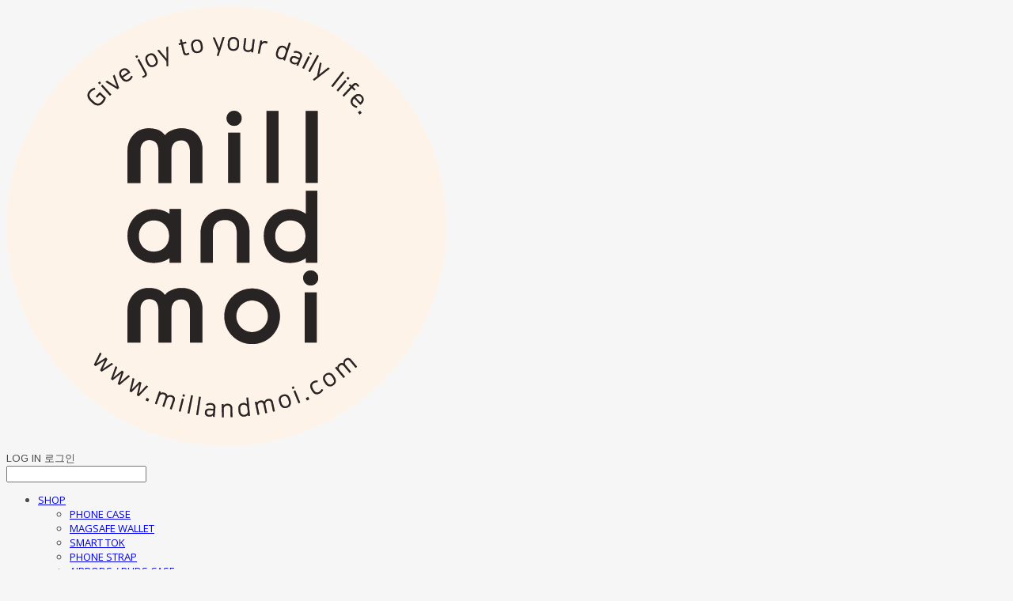

--- FILE ---
content_type: text/html;charset=UTF-8
request_url: https://www.millandmoi.com/productReview/107494/1722
body_size: 10845
content:





<!DOCTYPE html>
<html lang="ko">
<head>
    <meta http-equiv="X-UA-Compatible" id="X-UA-Compatible" content="IE=edge"/>


    




    



    <script src="https://ajax.googleapis.com/ajax/libs/webfont/1.5.6/webfont.js?v=09071146"></script>
    <script>WebFont.load({google:{families:['Open+Sans:400','Arimo:400','Poppins:500,600,400']}});</script>
    <link rel='stylesheet' type='text/css' href='https://contents.sixshop.com/uploadedFiles/86141/css/designSetting1766994249760.css'>

    




    
    
        <meta id="metaTagViewport" name="viewport" content="width=device-width">
    


    
    
        <meta name="robots" content="All">
        <meta name="robots" content="index,follow">
    


<link rel="apple-touch-icon" href="https://contents.sixshop.com">
<link rel="apple-touch-icon-precomposed" href="https://contents.sixshop.com">

    
    
        <link rel="canonical" href="https://www.millandmoi.com/productReview/107494/1722">
    


    
    
    
    
    
        <title>mill and moi 밀앤모이</title>
    


    
    
    
    
        <meta name="description" content="우리 주변의 친근한 동물 일러스트를 기반으로 귀엽고 실용적인 제품을 만듭니다."/>
    
    


    
    
    
    
        <link rel="image_src" href="https://contents.sixshop.com/uploadedFiles/86141/default/image_1765784724406.jpg"/>
    
    


<!-- 페이스북 -->

    
    
        <meta property="og:url" content="https://www.millandmoi.com/productReview/107494/1722"/>
    


    
    
    
        <meta property="og:type" content="website"/>
    


    
    
    
    
    
        <meta property="og:title" content="mill and moi 밀앤모이"/>
    


    
    
    
    
        <meta property="og:description" content="우리 주변의 친근한 동물 일러스트를 기반으로 귀엽고 실용적인 제품을 만듭니다."/>
    
    


    
    
    
    
        <meta property="og:image" content="https://contents.sixshop.com/uploadedFiles/86141/default/image_1765784724406.jpg"/>
    
    



<!-- 트위터 -->

    
    
    
    
    
        <meta property="twitter:title" content="mill and moi 밀앤모이"/>
    


    
    
    
    
        <meta name="twitter:description" content="우리 주변의 친근한 동물 일러스트를 기반으로 귀엽고 실용적인 제품을 만듭니다."/>
    
    


    
    
    
    
        <meta name="twitter:image" content="https://contents.sixshop.com/uploadedFiles/86141/default/image_1765784724406.jpg"/>
    
    






    
    


    



    <!-- Sentry -->
    
    <!-- End Sentry -->

<script type="text/javascript" src="//static.nid.naver.com/js/naveridlogin_js_sdk_2.0.2.js"></script>
<script type="text/javascript" src="//code.jquery.com/jquery-1.11.3.min.js"></script>
<script>
    window.ss2 = {};
    window.ss2.setCookie = function (name, value, expireType, expireValue) {
        var todayDate = new Date();
        if (expireType == "date") {
            todayDate.setDate(todayDate.getDate() + expireValue);
        } else if (expireType == "hour") {
            todayDate.setHours(todayDate.getHours() + expireValue);
        } else {
            return;
        }
        document.cookie = name + "=" + escape(value) + "; path=/; expires=" + todayDate.toGMTString() + ";"
    };

    window.ss2.getCookie = function (name) {
        var nameOfCookie = name + "=";
        var x = 0;
        while (x <= document.cookie.length) {
            var y = (x + nameOfCookie.length);
            if (document.cookie.substring(x, y) == nameOfCookie) {
                var endOfCookie;
                if ((endOfCookie = document.cookie.indexOf(";", y)) == -1) {
                    endOfCookie = document.cookie.length;
                }
                return unescape(document.cookie.substring(y, endOfCookie));
            }
            x = document.cookie.indexOf(" ", x) + 1;
            if (x == 0) {
                break;
            }
        }
        return "";
    };
    window.ss2.reset_wcs_bt = function () {
        var wcs_bt_cookie = window.ss2.getCookie("wcs_bt");
        var wcs_bt_list = wcs_bt_cookie.split("|");
        var wcs_bt_last = wcs_bt_list[wcs_bt_list.length - 1];
        window.ss2.setCookie("wcs_bt", "wcs_bt_last", "date", 365 * 200);
    };
</script>


<!-- JSON-LD Markup -->

    
    
    
        <script type="application/ld+json">
        {
            "@context" : "http://schema.org",
            "@type" : "Product",
              "image": "",
            "name": "",
              "review": {
                "@type": "Review",
                "reviewRating": {
                      "@type": "Rating",
                      "ratingValue": "5"
                },
                "name": " 후기",
                "datePublished": "2016-04-04",
                "reviewBody": "너무 이쁘고 귀여워여ㅋㅋㅋ차키에다가 거니깐 넘 이쁘네요",
                "publisher": {
                      "@type": "Organization",
                      "name": "밀앤모이"
                }
              }
        }




        </script>
    
    




    <script src="//developers.kakao.com/sdk/js/kakao.min.js"></script>
    
    <script>
        Kakao.init('b6218aa91b99933d88f2a30d27908ed1');
    </script>













    <!-- naverWebMaster App -->
    <meta name="naver-site-verification" content="6c4896a7a89ecf6eedcf845cda2b1ed5237a689f"/>




    <!-- facebookBusinessVerification App -->
    <meta name="facebook-domain-verification" content="el0tacyjlwxp1ic0w8qwbqo2hmwtvg"/>








    <script>
        !function (f, b, e, v, n, t, s) {
            if (f.fbq) return;
            n = f.fbq = function () {
                n.callMethod ?
                    n.callMethod.apply(n, arguments) : n.queue.push(arguments)
            };
            if (!f._fbq) f._fbq = n;
            n.push = n;
            n.loaded = !0;
            n.version = '2.0';
            n.queue = [];
            t = b.createElement(e);
            t.async = !0;
            t.src = v;
            s = b.getElementsByTagName(e)[0];
            s.parentNode.insertBefore(t, s)
        }(window,
            document, 'script', 'https://connect.facebook.net/en_US/fbevents.js');

        const normalizePhone = (phone) => {
            if (phone == null || phone === '') return '';
            let digits = String(phone).replace(/\D/g, '');
            digits = digits.replace(/^0+/, '');
            return '82' + digits;
        };

        const normalizeGender = (gender) => {
            if (gender == null || gender === '') return '';
            if (gender === '1') return 'm';
            if (gender === '2') return 'f';
            return '';
        };

        const normalizeBirthDate = (birthDate) => {
            if (birthDate == null || birthDate === '') return '';
            return String(birthDate).replace(/,/g, '');
        };

        var email = "";
        var phone = "";
        var customerNo = "0";
        var memberNo = "0";
        var gender = "0";
        var birthDate = "";
        var eventId = "";
        var currentTime = new Date().getTime() / 1_000;
        fbq('init', '1166865543653442', {
            external_id: customerNo,
            em: email,
            ph: normalizePhone(phone),
            ge: normalizeGender(gender),
            db: normalizeBirthDate(birthDate),
            country: 'kr'
        });
        fbq('track', "PageView");

        var pageLink = "boardPostProduct";
        var pageType = "systemPage";

        if (pageLink === "product") {
            /* 상품 관심고객 전환페이지 설정 */
            fbq('track', 'ViewContent', {
                content_type: 'product',
                content_ids: [''],
                value: '',
                currency: 'KRW'
            }, {eventID: eventId});
        } else if (pageLink === "order") {
            /* 주문시작 전환페이지 설정 */
            var contents = [];
            

            fbq('track', 'InitiateCheckout', {
                contents: contents,
                content_type: 'product',
                currency: 'KRW'
            }, {eventID: eventId});
        } else if (pageLink === "signupComplete") {
            /* 회원 가입 전환페이지 설정 */
            fbq('track', 'CompleteRegistration', {}, {eventID: eventId});
        } else if (pageLink.indexOf("PaySuccess") !== -1) {
            /* 주문완료 전환페이지 설정 */
            var contents = [];
            

            fbq('track', 'Purchase', {
                contents: contents,
                content_type: 'product',
                value: '',
                currency: ""
            }, {eventID: eventId});
        }

    </script>
    <noscript><img height="1" width="1" style="display:none"
                   src="https://www.facebook.com/tr?id=1166865543653442&ev=PageView&noscript=1" alt=""/>
    </noscript>








<!-- facebookLogin -->















<!-- conversionTracking_naver -->

    <!-- 네이버 프리미엄 로그 분석기 스크립트 시작 -->
    
    <!-- 네이버 프리미엄 로그 분석기 스크립트 끝 -->




    
    <script type="text/javascript">
        window.ss2.reset_wcs_bt();
        var _NGUL = "wcs.naver.net/wcslog.js";
        var _NPR = location.protocol == "https:" ? "https://" + _NGUL : "http://" + _NGUL;
        document.writeln("<scr" + "ipt type='text/ja" + "vascript' src='" + _NPR + "'></scr" + "ipt>");
    </script>
    <script type="text/javascript">
        if (!wcs_add) var wcs_add = {};
        wcs_add["wa"] = "s_51160f16f6df";
        wcs.checkoutWhitelist = [document.domain,
            (document.domain.substring(0, 4) == "www." ? document.domain.substring(4) : "www." + document.domain)];
        var pureDomain = "https://www.millandmoi.com".replace("https://", "").replace("http://", "");
        pureDomain = pureDomain.indexOf("www.") == 0 ? pureDomain.replace("www.", "") : pureDomain;
        wcs.inflow(pureDomain);
        wcs_do();
    </script>


<!-- customCodehead -->


    



    
        
        
        
        
        
        
        
    









    

    <!-- js -->
    <script src="https://static.sixshop.com/resources/libs/ckeditor-4.12.1/ckeditor.js?v=09071146"></script>
    <script src="https://static.sixshop.com/resources/libs/js/jquery-1.12.4.min.js?v=09071146"></script>
    <script src="https://static.sixshop.com/resources/libs/ckeditor-4.12.1/adapters/jquery.js?v=09071146"></script>
    <script src="https://static.sixshop.com/resources/js/norequire/global.js?v=09071146"></script>
    <script src="https://static.sixshop.com/resources/libs/js/vimeo_player.js?v=09071146"></script>
    <script src="https://static.sixshop.com/resources/libs/js/sha256.min.js?v=09071146"></script>
    <script src="https://static.sixshop.com/resources/libs/js/lozad.min.js?v=09071146"></script>
    <script src="https://www.youtube.com/iframe_api"></script>

    <!-- require-js -->
    
        
            <link href="https://static.sixshop.com/resources/build/display-main-built.css?v=09071146"
                  rel="stylesheet" type="text/css"/>
            <script src="https://static.sixshop.com/resources/build/require-config.js?v=09071146"></script>
            <script data-main="https://static.sixshop.com/resources/build/display-main-built.js?v=09071146"
                    src="https://static.sixshop.com/resources/libs/require/require.js?v=09071146"></script>
        
        
    

    <link href="https://static.sixshop.com/resources/libs/sixshop-ico/style.css?v=09071146" rel="stylesheet"
          type="text/css"/>
    <link href="https://static.sixshop.com/resources/libs/swiper/css/swiper.min.css?v=09071146"
          rel="stylesheet" type="text/css"/>

    <!--[if lt IE 9]>
    <link rel="stylesheet" href="https://static.sixshop.com/resources/css/common/ie8.css?v=09071146"/>
    <![endif]-->
    <!--[If IE 9]>
    <link rel="stylesheet" href="https://static.sixshop.com/resources/css/common/ie9.css?v=09071146"/>
    <![endif]-->
</head>
<!--[if lt IE 9 ]>
<body class="display display-home display desktop  document-loading ie8 iOS">
<![endif]-->
<!--[if IE 9 ]>
<body class="display display-home display desktop  document-loading ie9 iOS">
<![endif]-->
<!--[if (gt IE 9)|!(IE)]><!-->
<body class="display display-home display desktop  document-loading iOS">
<!--<![endif]-->

<div id="searchOptimizeTextDiv"
     style="position:absolute !important; top:-999999px !important; left:-999999px !important"><h2>다람아크릴키링 후기</h2>

<p>너무 이쁘고 귀여워여ㅋㅋㅋ차키에다가 거니깐 넘 이쁘네요</p></div>



<div class="hide">
    <div id="data_div" data-memberNo="86141" data-id="" data-userName=""
         data-sitePlan="paidShoppingMall" data-ownerId=""
         data-device="desktop" data-locale="ko" data-currency="KRW"
         data-siteNo="86141" data-siteLink="millandmoi" data-siteName="밀앤모이"
         data-siteKey="2025-12-29T16:44:12" data-pgType=""
         data-pageLink="boardPostProduct" data-pageNo="0"
         data-pageType="systemPage" data-indexPageLink="home"
         data-pageName=""
         data-sectionNo="" data-itemNo="" data-productType=""
         data-productSoldOut=""
         data-staticResourcePath="https://static.sixshop.com" data-staticResourcePathCss="https://static.sixshop.com"
         data-staticResourcePathJs="https://static.sixshop.com" data-staticResourcePathLibs="https://static.sixshop.com"
         data-staticResourcePathConents="//contents.sixshop.com" data-imgResourcePath="https://thumb.sixshop.kr"
         data-imgDirectResourcePath="https://contents.sixshop.com"
         data-group="display" data-nowPage="display-home"
         data-domainCheck="MEMBER_DOMAIN"
         data-nowSection="" data-result="" data-notice=""
         data-displayType="display"
         data-siteURI="/"
         data-customerNo="0" data-customerGrade=""
         data-customerGradeNo=""
         data-verifyInitializePassword=""
         data-shopProductNo="" data-shopOrderNo="" data-postNo=""
         data-boardNo="" data-postOrderNo=""
         data-gaTrackingId="" data-errorType=""
         data-siteDomainAddress="https://www.millandmoi.com" data-installedAddonNameList="[channel, naverPaymentType, facebookBusinessVerification, fbe, passbook, restock, discount, promotionCode, coupon, naverShopping, kakaoPlusFriend, alimtalkSms, point, popup, naverPay, socialLogin, naverWebMaster]"
         data-facebookPixel="" data-googleAnalytics=""
         data-fbe_pixel_id="1166865543653442"
         data-googleTagManager="" data-googleAnalyticsVersion=""
         data-kakaoPixel="" data-channel=""
         data-boardProductReviewUse=""
         data-boardProductReviewPostPermission=""
         data-boardProductReviewCommentPermission=""
         data-boardProductQnaUse=""
         data-boardDisplayType="" data-boardProductNo="107494"
         data-postProductOrderNo="1722" data-postProductNo="1961797"
         data-boardProductType="review"
         data-blogPostShareUse="" data-blogPostNo="" data-orderType=""
         data-cartSize="0" data-cartPrice="0" data-buyKakaoCartNo=""
         data-buyNowCartNo=""
         data-snsShare_detail_info=''
         data-additionalDiscountType="" data-additionalDiscountRate=""
         data-additionalAccumulateRate=""
         data-kcpSiteCd="" data-introAdultAuthUse="" data-adultAuthUse=""
         data-socialLoginAuthUse=""
         data-personalInfoCollectionAgreement=""
         data-settingApiKeysKakaoJavaScript="b6218aa91b99933d88f2a30d27908ed1"
         data-settingApiKeysKakaoRestApi="7feb03feb3d84be1f5ca247c3b464456"
         data-kakaoPlusFriendId=""
         data-returnUrl=""
         data-useGoogleRecaptcha=""
         data-googleRecaptchaSiteKey=""
         data-googleRecaptchaHeightDesktop=""
         data-googleRecaptchaHeightMobile="">
    </div>
    
        <script>
            var normalGrade = {"gradeTitle":"일반"};
            var dataDIV = document.getElementById("data_div");
            dataDIV.setAttribute("data-normalGradeTitle", normalGrade.gradeTitle);
        </script>
    
</div>



<!--[if lt IE 9]>



<div id="ie8header">
    <div style="height:60px;">
    </div>
    <div class="banner-wrapper ie">
        <div class="content">
            <a class="logo ie">
            </a>
            <div class="info">
                <span class="useBoth">Internet Explorer의 오래된 버전을 사용하고 있습니다. 오래된 버전에서는 사이트가 정상적으로 표시되지 않습니다. 지금 업그레이드하세요.</span>
            </div>
            <a class="btn middle" style="background-color: transparent;border-color: #fff;color: #dd4035;"
               href="http://windows.microsoft.com/ko-kr/internet-explorer/download-ie" target="_blank">
                업그레이드하기
            </a>
        </div>
    </div>
</div>
<![endif]-->

<!-- body section -->

    
    




<div id="body"
     class="body device-desktop desktop systemPage pageLink-boardPostProduct snsBtnType- hero-notUse   cartUse productSearchUse productSearchMobileNotUse customerMenuUse customerMenuMobileUse headerSnsNotUse productSearchType-mobile-icon productSearchType-icon customerMenuType-icon customerMenuType-mobile-icon cartType-icon cartType-mobile-icon headerEnglishType-uppercase entire-style-width-type-wide header-style-type-normal header-style-effect-type-fixedAtTop header-style-effect-mobile-type-fixedAtTop mobile-submenu-type-slide mobile-submenu-borderTop-use mobile-submenu-borderBottom-notUse hero-size-type-heightRelative hero-style-type-light hero-indexPage-height-type-fullScreen hero-otherPages-height-type-half hero-indexPage-height-mobile-type-twoThirds hero-otherPages-height-mobile-type-twoThirds hero-indexPage-ratio-type-1to1 hero-indexPage-ratio-mobile-type-1to1 hero-otherPages-ratio-type-16to9 hero-otherPages-ratio-mobile-type-16to9 logoImageWhenHeaderInHero-use hero-header-position-headerInHero hero-align-center hero-button-size-medium hero-button-mobile-size-medium hero-navi-type-pagination productList-width-type-normal productList-language-english productList-filter-style-type-text productList-textPosition-underImg productList-filterPosition-top productList-imgMaskingType-rectangle productList-roundCornerType-all productList-filter-mobile-type-horizontal-scroll productList-column-desktop-3 productList-column-mobile-2 productList-badge-type-round productList-badge-align-leftTop productList-hoverEffect-secondImg productListSlide-width-type-wide productListSlide-imgMaskingType-rectangle productListSlide-roundCornerType-all productListSlide-textPosition-underImg productListSlide-column-desktop-4 productListSlide-column-mobile-2 productListSlide-margin-use productListSlide-name-use productListSlide-hoverEffect-secondImg board-language-english board-lineup-width-type-normal board-grid-width-type-wide board-grid-hoverEffect-none board-title-align-center board-grid-column-desktop-5 board-grid-column-mobile-2 blog-post-title-align-center blog-language-korean blogGrid-filterPosition-top blog-grid-width-type-normal blog-grid-hoverEffect-none blog-sidebar-notUse blog-sidebar-position-rightSide gallery-style-light customSection-width-type-normal button-type-normal button-size-medium button-mobile-size-medium button-shape-roundedSquare moveTopBtn-type-iconAndEnglish moveTopBtn-shape-roundedSquare moveTopBtn-weight-normal moveTopBtn-border-notUse systemPage-productDetail-width-type-normal systemPage-productDetail-reviewQna-width-type-syncWithProductDetailBottomInfo systemPage-productDetail-relatedProduct-width-type-syncWithProductDetailBottomInfo systemPage-productDetail-buyButton-mobile-fixedPosition-use systemPage-productDetail-bottomInfo-mobile-fixedFontSize-use productDetail-mainImg-position-left productDetail-navigation-use customerMenuMobileUse sitePlan-paidShoppingMall logoImage-loaded logoImageWhenHeaderInHero-notExist document-loading"
     data-device="desktop" data-viewport="desktop">
    


<nav class="headerMenuList mobile slide-menu  site-element"
     data-itemType="header-menu">
    
    <div class="mobileSideMenu">
        <div class="headerLogoInMobileMenuWrapper">
            <a id="headerLogoInMobileMenu" class="bottom"
               href="/"
            >
                <p class="site-name" style="display:none;">밀앤모이</p>
                
                    <img class="site-logo" src="//contents.sixshop.com/uploadedFiles/86141/default/image_1766994234721.png" alt="logo"/>
                
            </a>
        </div>
        <a id="headerCustomerInMobileMenu" class="bottom">
            <span class="headerCustomerContent" data-type="english">LOG IN</span>
            <span class="headerCustomerContent" data-type="korean">로그인</span>
            <div class="headerCustomerContent ico-user-border systemIcon systemIconWeight_normal"
                 data-type="icon"></div>
            <div class="headerCustomerContent ico-snowman-border systemIcon systemIconWeight_normal"
                 data-type="icon-snowman"></div>
        </a>
    </div>
    <div id="headerProductSearchInMobileMenu" class="header-productSearch-InMobileMenu bottom">
        <div class="headerProductSearchContent ico-search-border systemIcon systemIconWeight_normal"
             data-type="icon"></div>
        <form action="" onsubmit="return false;">
            <input type="search" onkeyup="require('v2/mall/util/common').goSearchResultPage(event)">
        </form>
    </div>
    <div class="site-division-background-mobile site-division-background-mobile-color"></div>
    <div class="site-division-background-mobile2"></div>

    <ul class="headerMenuListContents mobile">
        
            <li data-pageno="955460" class="menu-navi menu-main pageMenu subMenu-exist"><a class="menu-name" alt="SHOP" href="/shop">SHOP</a><div class="menu-opener"></div><div class="subMenuNaviListDiv"><ul class="subMenuNaviList"><li data-pageno="2488385" class="menu-navi menu-sub pageMenu"><a class="menu-name" alt="PHONE CASE" href="/phonecase">PHONE CASE</a><div class="menu-opener"></div></li><li data-pageno="2717702" class="menu-navi menu-sub pageMenu"><a class="menu-name" alt="MAGSAFE WALLET" href="/magsafewallet">MAGSAFE WALLET</a><div class="menu-opener"></div></li><li data-pageno="2717701" class="menu-navi menu-sub pageMenu"><a class="menu-name" alt="SMART TOK" href="/smarttok">SMART TOK</a><div class="menu-opener"></div></li><li data-pageno="2717703" class="menu-navi menu-sub pageMenu"><a class="menu-name" alt="PHONE STRAP" href="/phonestrap">PHONE STRAP</a><div class="menu-opener"></div></li><li data-pageno="841224" class="menu-navi menu-sub pageMenu"><a class="menu-name" alt="AIRPODS  BUDS CASE" href="/airpodscase">AIRPODS / BUDS CASE</a><div class="menu-opener"></div></li><li data-pageno="2717700" class="menu-navi menu-sub pageMenu"><a class="menu-name" alt="DOLL" href="/doll">DOLL</a><div class="menu-opener"></div></li><li data-pageno="1157732" class="menu-navi menu-sub pageMenu"><a class="menu-name" alt="LIVING" href="/living">LIVING</a><div class="menu-opener"></div></li><li data-pageno="714214" class="menu-navi menu-sub pageMenu"><a class="menu-name" alt="BAG and POUCH" href="/bagnpouch">BAG and POUCH</a><div class="menu-opener"></div></li><li data-pageno="826120" class="menu-navi menu-sub pageMenu"><a class="menu-name" alt="STATIONERY" href="/stationery">STATIONERY</a><div class="menu-opener"></div></li><li data-pageno="1876731" class="menu-navi menu-sub pageMenu"><a class="menu-name" alt="POST CARD" href="/postcard">POST CARD</a><div class="menu-opener"></div></li><li data-pageno="955458" class="menu-navi menu-sub pageMenu"><a class="menu-name" alt="OTHERS" href="/others">OTHERS</a><div class="menu-opener"></div></li></ul></div></li><li data-pageno="1771312" class="menu-navi menu-main pageMenu"><a class="menu-name" alt="BEST" href="/bestproduct">BEST</a><div class="menu-opener"></div><div class="subMenuNaviListDiv"><ul class="subMenuNaviList"></ul></div></li><li data-pageno="710476" class="menu-navi menu-main boardMenu"><a class="menu-name" alt="QA" href="/qna">Q&amp;A</a><div class="menu-opener"></div><div class="subMenuNaviListDiv"><ul class="subMenuNaviList"></ul></div></li><li data-pageno="710484" class="menu-navi menu-main pageMenu"><a class="menu-name" alt="ABOUT" href="/about">ABOUT</a><div class="menu-opener"></div><div class="subMenuNaviListDiv"><ul class="subMenuNaviList"></ul></div></li><li data-pageno="1218695" class="menu-navi menu-main pageMenu"><a class="menu-name" alt="WALLPAPER" href="/wallpaper">WALLPAPER</a><div class="menu-opener"></div><div class="subMenuNaviListDiv"><ul class="subMenuNaviList"></ul></div></li><li data-pageno="2720933" class="menu-navi menu-main pageMenu subMenu-exist"><a class="menu-name" alt="B2B" href="/b2b">B2B</a><div class="menu-opener"></div><div class="subMenuNaviListDiv"><ul class="subMenuNaviList"><li data-pageno="2721457" class="menu-navi menu-sub boardMenu"><a class="menu-name" alt="B2B Board" href="/b2bboard">B2B Board</a><div class="menu-opener"></div></li><li data-pageno="2720934" class="menu-navi menu-sub pageMenu"><a class="menu-name" alt="Phone Case" href="/b2b_phonecase">Phone Case</a><div class="menu-opener"></div></li><li data-pageno="2721182" class="menu-navi menu-sub pageMenu"><a class="menu-name" alt="Phone Acc" href="/b2b_phoneacc">Phone Acc</a><div class="menu-opener"></div></li><li data-pageno="2721183" class="menu-navi menu-sub pageMenu"><a class="menu-name" alt="AirPods Case" href="/b2b_airpodscase">AirPods Case</a><div class="menu-opener"></div></li><li data-pageno="2721176" class="menu-navi menu-sub pageMenu"><a class="menu-name" alt="Doll" href="/b2bdoll">Doll</a><div class="menu-opener"></div></li><li data-pageno="2721177" class="menu-navi menu-sub pageMenu"><a class="menu-name" alt="Fabric" href="/b2b_fabric">Fabric</a><div class="menu-opener"></div></li><li data-pageno="2721184" class="menu-navi menu-sub pageMenu"><a class="menu-name" alt="Stationery" href="/b2b_stationery">Stationery</a><div class="menu-opener"></div></li><li data-pageno="2721185" class="menu-navi menu-sub pageMenu"><a class="menu-name" alt="Living" href="/b2b_living">Living</a><div class="menu-opener"></div></li><li data-pageno="2721186" class="menu-navi menu-sub pageMenu"><a class="menu-name" alt="Etc" href="/b2b_etc">Etc</a><div class="menu-opener"></div></li></ul></div></li>
        
    </ul>

    


<div class="headerSns mobile site-element" data-itemType="header-sns">
    



    
    
        
    


</div>
</nav>

    <div class="container-background background-color"></div>
    <div class="container-background background-image"></div>

    

<div class="document-background">
    
</div>

    


<header id="siteHeader" class="siteHeader site-division  layout-type-normal-double-center1 layout-mobile-type-normal-center-left borderBottom-notUse headerMenuHamburgerBar-use">
    

    <div class="site-division-background header-background background-color"></div>
    <div class="site-division-background header-background background-image" style="display:none;"></div>

    


<div class="row row-main desktop">
    <div class="column header-left">
        
            <div id="headerMenuHamburgerBar" class="headerMenuHamburgerBar site-element" data-itemType="header-menu">
                
                <div class="ico-menu-border systemIcon menuIcon systemIconWeight_normal"></div>
            </div>
        
        
        
        
        
            


<div id="headerSns" class="headerSns desktop site-element" data-itemType="header-sns">
    



    
    
        
    


</div>
        
    </div>
    <div class="column header-center">
        
            



    
    
        <a href="/" id="headerLogo" class="headerLogo desktop site-element" data-itemType="logo">
    
    


<p class="site-name">밀앤모이</p>

    <img class="site-logo" src="//contents.sixshop.com/uploadedFiles/86141/default/image_1766994234721.png" alt="logo"/>


</a>
        
        
            


<div class="headerMenuList desktop site-element" data-itemType="header-menu">
    

    <ul class="headerMenuListContents desktop">
        
            <li data-pageno="955460" class="menu-navi menu-main pageMenu subMenu-exist"><a class="menu-name" alt="SHOP" href="/shop">SHOP</a><div class="menu-opener"></div><div class="subMenuNaviListDiv"><ul class="subMenuNaviList"><li data-pageno="2488385" class="menu-navi menu-sub pageMenu"><a class="menu-name" alt="PHONE CASE" href="/phonecase">PHONE CASE</a><div class="menu-opener"></div></li><li data-pageno="2717702" class="menu-navi menu-sub pageMenu"><a class="menu-name" alt="MAGSAFE WALLET" href="/magsafewallet">MAGSAFE WALLET</a><div class="menu-opener"></div></li><li data-pageno="2717701" class="menu-navi menu-sub pageMenu"><a class="menu-name" alt="SMART TOK" href="/smarttok">SMART TOK</a><div class="menu-opener"></div></li><li data-pageno="2717703" class="menu-navi menu-sub pageMenu"><a class="menu-name" alt="PHONE STRAP" href="/phonestrap">PHONE STRAP</a><div class="menu-opener"></div></li><li data-pageno="841224" class="menu-navi menu-sub pageMenu"><a class="menu-name" alt="AIRPODS  BUDS CASE" href="/airpodscase">AIRPODS / BUDS CASE</a><div class="menu-opener"></div></li><li data-pageno="2717700" class="menu-navi menu-sub pageMenu"><a class="menu-name" alt="DOLL" href="/doll">DOLL</a><div class="menu-opener"></div></li><li data-pageno="1157732" class="menu-navi menu-sub pageMenu"><a class="menu-name" alt="LIVING" href="/living">LIVING</a><div class="menu-opener"></div></li><li data-pageno="714214" class="menu-navi menu-sub pageMenu"><a class="menu-name" alt="BAG and POUCH" href="/bagnpouch">BAG and POUCH</a><div class="menu-opener"></div></li><li data-pageno="826120" class="menu-navi menu-sub pageMenu"><a class="menu-name" alt="STATIONERY" href="/stationery">STATIONERY</a><div class="menu-opener"></div></li><li data-pageno="1876731" class="menu-navi menu-sub pageMenu"><a class="menu-name" alt="POST CARD" href="/postcard">POST CARD</a><div class="menu-opener"></div></li><li data-pageno="955458" class="menu-navi menu-sub pageMenu"><a class="menu-name" alt="OTHERS" href="/others">OTHERS</a><div class="menu-opener"></div></li></ul></div></li><li data-pageno="1771312" class="menu-navi menu-main pageMenu"><a class="menu-name" alt="BEST" href="/bestproduct">BEST</a><div class="menu-opener"></div><div class="subMenuNaviListDiv"><ul class="subMenuNaviList"></ul></div></li><li data-pageno="710476" class="menu-navi menu-main boardMenu"><a class="menu-name" alt="QA" href="/qna">Q&amp;A</a><div class="menu-opener"></div><div class="subMenuNaviListDiv"><ul class="subMenuNaviList"></ul></div></li><li data-pageno="710484" class="menu-navi menu-main pageMenu"><a class="menu-name" alt="ABOUT" href="/about">ABOUT</a><div class="menu-opener"></div><div class="subMenuNaviListDiv"><ul class="subMenuNaviList"></ul></div></li><li data-pageno="1218695" class="menu-navi menu-main pageMenu"><a class="menu-name" alt="WALLPAPER" href="/wallpaper">WALLPAPER</a><div class="menu-opener"></div><div class="subMenuNaviListDiv"><ul class="subMenuNaviList"></ul></div></li><li data-pageno="2720933" class="menu-navi menu-main pageMenu subMenu-exist"><a class="menu-name" alt="B2B" href="/b2b">B2B</a><div class="menu-opener"></div><div class="subMenuNaviListDiv"><ul class="subMenuNaviList"><li data-pageno="2721457" class="menu-navi menu-sub boardMenu"><a class="menu-name" alt="B2B Board" href="/b2bboard">B2B Board</a><div class="menu-opener"></div></li><li data-pageno="2720934" class="menu-navi menu-sub pageMenu"><a class="menu-name" alt="Phone Case" href="/b2b_phonecase">Phone Case</a><div class="menu-opener"></div></li><li data-pageno="2721182" class="menu-navi menu-sub pageMenu"><a class="menu-name" alt="Phone Acc" href="/b2b_phoneacc">Phone Acc</a><div class="menu-opener"></div></li><li data-pageno="2721183" class="menu-navi menu-sub pageMenu"><a class="menu-name" alt="AirPods Case" href="/b2b_airpodscase">AirPods Case</a><div class="menu-opener"></div></li><li data-pageno="2721176" class="menu-navi menu-sub pageMenu"><a class="menu-name" alt="Doll" href="/b2bdoll">Doll</a><div class="menu-opener"></div></li><li data-pageno="2721177" class="menu-navi menu-sub pageMenu"><a class="menu-name" alt="Fabric" href="/b2b_fabric">Fabric</a><div class="menu-opener"></div></li><li data-pageno="2721184" class="menu-navi menu-sub pageMenu"><a class="menu-name" alt="Stationery" href="/b2b_stationery">Stationery</a><div class="menu-opener"></div></li><li data-pageno="2721185" class="menu-navi menu-sub pageMenu"><a class="menu-name" alt="Living" href="/b2b_living">Living</a><div class="menu-opener"></div></li><li data-pageno="2721186" class="menu-navi menu-sub pageMenu"><a class="menu-name" alt="Etc" href="/b2b_etc">Etc</a><div class="menu-opener"></div></li></ul></div></li>
        
    </ul>
</div>
        
        
        
    </div>
    <div class="column header-right">
        
        
        
            


<div id="headerCartAndCustomer" class="headerCartAndCustomer desktop site-element" data-itemType="cartAndCustomer">
    
    <a id="headerProductSearch" class="headerProductSearch desktop site-element-child">
        <div class="search-input-box">
            <div class="searchIcon ico-search-border systemIcon systemIconWeight_normal"
                 data-type="icon"></div>
            <form class="headerSearchBar" action="" onsubmit="return false;">
                <input type="search" onkeyup="require('v2/mall/util/common').goSearchResultPage(event)">
            </form>
        </div>
        <span class="headerProductSearchContent" data-type="english">Search</span>
        <span class="headerProductSearchContent" data-type="korean">검색</span>
        <div class="headerProductSearchContent ico-search-border systemIcon systemIconWeight_normal"
             data-type="icon"></div>
    </a><a id="headerCustomer" class="headerCustomer desktop site-element-child">
    <span class="headerCustomerContent" data-type="english">Log In</span>
    <span class="headerCustomerContent" data-type="korean">로그인</span>
    <div class="headerCustomerContent ico-user-border systemIcon systemIconWeight_normal"
         data-type="icon"></div>
    <div class="headerCustomerContent ico-snowman-border systemIcon systemIconWeight_normal"
         data-type="icon-snowman"></div>
    <div id="headerCustomerSpeechBubble" class="hide"></div>
</a><a id="headerCart" class="headerCart desktop site-element-child">
    <span class="headerCartContent" data-type="english">Cart</span>
    <span class="headerCartContent" data-type="korean">장바구니</span>
    <div class="headerCartContent ico-cart-border systemIcon systemIconWeight_normal"
         data-type="icon"></div>
    <div class="headerCartContent ico-bag-border systemIcon systemIconWeight_normal"
         data-type="icon-bag"></div>
</a>
</div>

        
        
        
    </div>
</div>
<div class="row row-main mobile">
    <div class="column header-left">
        
            <div id="headerMenuHamburgerBar" class="headerMenuHamburgerBar site-element">
                <div class="ico-menu-border systemIcon menuIcon systemIconWeight_normal"></div>
            </div>
        
        
        
    </div>
    <div class="column header-center">
        
            



    
    
        <a href="/" id="headerLogo" class="headerLogo mobile site-element" data-itemType="logo">
    
    


<p class="site-name">밀앤모이</p>

    <img class="site-logo" src="//contents.sixshop.com/uploadedFiles/86141/default/image_1766994234721.png" alt="logo"/>


</a>
        
    </div>
    <div class="column header-right">
        
            


<div id="headerCartAndCustomer" class="headerCartAndCustomer mobile site-element" data-itemType="cartAndCustomer">
    
    <a id="headerProductSearch" class="headerProductSearch mobile site-element-child">
        <div class="headerProductSearchContent ico-search-border systemIcon systemIconWeight_normal"
             data-type="icon"></div>
    </a><a id="headerCustomer" class="headerCustomer mobile site-element-child">
    <div class="headerCustomerContent ico-user-border systemIcon systemIconWeight_normal"
         data-type="icon"></div>
    <div class="headerCustomerContent ico-snowman-border systemIcon systemIconWeight_normal"
         data-type="icon-snowman"></div>
    <div id="headerCustomerMobileSpeechBubble" class="hide"></div>
</a><a id="headerCart" class="headerCart mobile site-element-child">
    <div class="headerCartContent ico-cart-border systemIcon systemIconWeight_normal"
         data-type="icon"></div>
    <div class="headerCartContent ico-bag-border systemIcon systemIconWeight_normal"
         data-type="icon-bag"></div>
</a>
</div>
        
        
    </div>
</div>
<div class="row row-search mobile">
    <div class="searchIcon ico-search-border systemIcon systemIconWeight_normal"
         data-type="icon"></div>
    <form class="headerSearchBar" action="" onsubmit="return false;">
        <input type="search" onkeyup="require('v2/mall/util/common').goSearchResultPage(event)" placeholder=
        검색>
    </form>
    <div class="closeSearchBar-btn icomoon-ic-close-small-border systemIcon systemIconWeight_normal"></div>
</div>

</header>

<div class="site-header-content-group">
    <div id="siteHeader" class="siteHeader site-division  layout-type-normal-double-center1 layout-mobile-type-normal-center-left borderBottom-notUse headerMenuHamburgerBar-use placeholder">
        


<div class="row row-main desktop">
    <div class="column header-left">
        
            <div id="headerMenuHamburgerBar" class="headerMenuHamburgerBar site-element" data-itemType="header-menu">
                
                <div class="ico-menu-border systemIcon menuIcon systemIconWeight_normal"></div>
            </div>
        
        
        
        
        
            


<div id="headerSns" class="headerSns desktop site-element" data-itemType="header-sns">
    



    
    
        
    


</div>
        
    </div>
    <div class="column header-center">
        
            



    
    
        <a href="/" id="headerLogo" class="headerLogo desktop site-element" data-itemType="logo">
    
    


<p class="site-name">밀앤모이</p>

    <img class="site-logo" src="//contents.sixshop.com/uploadedFiles/86141/default/image_1766994234721.png" alt="logo"/>


</a>
        
        
            


<div class="headerMenuList desktop site-element" data-itemType="header-menu">
    

    <ul class="headerMenuListContents desktop">
        
            <li data-pageno="955460" class="menu-navi menu-main pageMenu subMenu-exist"><a class="menu-name" alt="SHOP" href="/shop">SHOP</a><div class="menu-opener"></div><div class="subMenuNaviListDiv"><ul class="subMenuNaviList"><li data-pageno="2488385" class="menu-navi menu-sub pageMenu"><a class="menu-name" alt="PHONE CASE" href="/phonecase">PHONE CASE</a><div class="menu-opener"></div></li><li data-pageno="2717702" class="menu-navi menu-sub pageMenu"><a class="menu-name" alt="MAGSAFE WALLET" href="/magsafewallet">MAGSAFE WALLET</a><div class="menu-opener"></div></li><li data-pageno="2717701" class="menu-navi menu-sub pageMenu"><a class="menu-name" alt="SMART TOK" href="/smarttok">SMART TOK</a><div class="menu-opener"></div></li><li data-pageno="2717703" class="menu-navi menu-sub pageMenu"><a class="menu-name" alt="PHONE STRAP" href="/phonestrap">PHONE STRAP</a><div class="menu-opener"></div></li><li data-pageno="841224" class="menu-navi menu-sub pageMenu"><a class="menu-name" alt="AIRPODS  BUDS CASE" href="/airpodscase">AIRPODS / BUDS CASE</a><div class="menu-opener"></div></li><li data-pageno="2717700" class="menu-navi menu-sub pageMenu"><a class="menu-name" alt="DOLL" href="/doll">DOLL</a><div class="menu-opener"></div></li><li data-pageno="1157732" class="menu-navi menu-sub pageMenu"><a class="menu-name" alt="LIVING" href="/living">LIVING</a><div class="menu-opener"></div></li><li data-pageno="714214" class="menu-navi menu-sub pageMenu"><a class="menu-name" alt="BAG and POUCH" href="/bagnpouch">BAG and POUCH</a><div class="menu-opener"></div></li><li data-pageno="826120" class="menu-navi menu-sub pageMenu"><a class="menu-name" alt="STATIONERY" href="/stationery">STATIONERY</a><div class="menu-opener"></div></li><li data-pageno="1876731" class="menu-navi menu-sub pageMenu"><a class="menu-name" alt="POST CARD" href="/postcard">POST CARD</a><div class="menu-opener"></div></li><li data-pageno="955458" class="menu-navi menu-sub pageMenu"><a class="menu-name" alt="OTHERS" href="/others">OTHERS</a><div class="menu-opener"></div></li></ul></div></li><li data-pageno="1771312" class="menu-navi menu-main pageMenu"><a class="menu-name" alt="BEST" href="/bestproduct">BEST</a><div class="menu-opener"></div><div class="subMenuNaviListDiv"><ul class="subMenuNaviList"></ul></div></li><li data-pageno="710476" class="menu-navi menu-main boardMenu"><a class="menu-name" alt="QA" href="/qna">Q&amp;A</a><div class="menu-opener"></div><div class="subMenuNaviListDiv"><ul class="subMenuNaviList"></ul></div></li><li data-pageno="710484" class="menu-navi menu-main pageMenu"><a class="menu-name" alt="ABOUT" href="/about">ABOUT</a><div class="menu-opener"></div><div class="subMenuNaviListDiv"><ul class="subMenuNaviList"></ul></div></li><li data-pageno="1218695" class="menu-navi menu-main pageMenu"><a class="menu-name" alt="WALLPAPER" href="/wallpaper">WALLPAPER</a><div class="menu-opener"></div><div class="subMenuNaviListDiv"><ul class="subMenuNaviList"></ul></div></li><li data-pageno="2720933" class="menu-navi menu-main pageMenu subMenu-exist"><a class="menu-name" alt="B2B" href="/b2b">B2B</a><div class="menu-opener"></div><div class="subMenuNaviListDiv"><ul class="subMenuNaviList"><li data-pageno="2721457" class="menu-navi menu-sub boardMenu"><a class="menu-name" alt="B2B Board" href="/b2bboard">B2B Board</a><div class="menu-opener"></div></li><li data-pageno="2720934" class="menu-navi menu-sub pageMenu"><a class="menu-name" alt="Phone Case" href="/b2b_phonecase">Phone Case</a><div class="menu-opener"></div></li><li data-pageno="2721182" class="menu-navi menu-sub pageMenu"><a class="menu-name" alt="Phone Acc" href="/b2b_phoneacc">Phone Acc</a><div class="menu-opener"></div></li><li data-pageno="2721183" class="menu-navi menu-sub pageMenu"><a class="menu-name" alt="AirPods Case" href="/b2b_airpodscase">AirPods Case</a><div class="menu-opener"></div></li><li data-pageno="2721176" class="menu-navi menu-sub pageMenu"><a class="menu-name" alt="Doll" href="/b2bdoll">Doll</a><div class="menu-opener"></div></li><li data-pageno="2721177" class="menu-navi menu-sub pageMenu"><a class="menu-name" alt="Fabric" href="/b2b_fabric">Fabric</a><div class="menu-opener"></div></li><li data-pageno="2721184" class="menu-navi menu-sub pageMenu"><a class="menu-name" alt="Stationery" href="/b2b_stationery">Stationery</a><div class="menu-opener"></div></li><li data-pageno="2721185" class="menu-navi menu-sub pageMenu"><a class="menu-name" alt="Living" href="/b2b_living">Living</a><div class="menu-opener"></div></li><li data-pageno="2721186" class="menu-navi menu-sub pageMenu"><a class="menu-name" alt="Etc" href="/b2b_etc">Etc</a><div class="menu-opener"></div></li></ul></div></li>
        
    </ul>
</div>
        
        
        
    </div>
    <div class="column header-right">
        
        
        
            


<div id="headerCartAndCustomer" class="headerCartAndCustomer desktop site-element" data-itemType="cartAndCustomer">
    
    <a id="headerProductSearch" class="headerProductSearch desktop site-element-child">
        <div class="search-input-box">
            <div class="searchIcon ico-search-border systemIcon systemIconWeight_normal"
                 data-type="icon"></div>
            <form class="headerSearchBar" action="" onsubmit="return false;">
                <input type="search" onkeyup="require('v2/mall/util/common').goSearchResultPage(event)">
            </form>
        </div>
        <span class="headerProductSearchContent" data-type="english">Search</span>
        <span class="headerProductSearchContent" data-type="korean">검색</span>
        <div class="headerProductSearchContent ico-search-border systemIcon systemIconWeight_normal"
             data-type="icon"></div>
    </a><a id="headerCustomer" class="headerCustomer desktop site-element-child">
    <span class="headerCustomerContent" data-type="english">Log In</span>
    <span class="headerCustomerContent" data-type="korean">로그인</span>
    <div class="headerCustomerContent ico-user-border systemIcon systemIconWeight_normal"
         data-type="icon"></div>
    <div class="headerCustomerContent ico-snowman-border systemIcon systemIconWeight_normal"
         data-type="icon-snowman"></div>
    <div id="headerCustomerSpeechBubble" class="hide"></div>
</a><a id="headerCart" class="headerCart desktop site-element-child">
    <span class="headerCartContent" data-type="english">Cart</span>
    <span class="headerCartContent" data-type="korean">장바구니</span>
    <div class="headerCartContent ico-cart-border systemIcon systemIconWeight_normal"
         data-type="icon"></div>
    <div class="headerCartContent ico-bag-border systemIcon systemIconWeight_normal"
         data-type="icon-bag"></div>
</a>
</div>

        
        
        
    </div>
</div>
<div class="row row-main mobile">
    <div class="column header-left">
        
            <div id="headerMenuHamburgerBar" class="headerMenuHamburgerBar site-element">
                <div class="ico-menu-border systemIcon menuIcon systemIconWeight_normal"></div>
            </div>
        
        
        
    </div>
    <div class="column header-center">
        
            



    
    
        <a href="/" id="headerLogo" class="headerLogo mobile site-element" data-itemType="logo">
    
    


<p class="site-name">밀앤모이</p>

    <img class="site-logo" src="//contents.sixshop.com/uploadedFiles/86141/default/image_1766994234721.png" alt="logo"/>


</a>
        
    </div>
    <div class="column header-right">
        
            


<div id="headerCartAndCustomer" class="headerCartAndCustomer mobile site-element" data-itemType="cartAndCustomer">
    
    <a id="headerProductSearch" class="headerProductSearch mobile site-element-child">
        <div class="headerProductSearchContent ico-search-border systemIcon systemIconWeight_normal"
             data-type="icon"></div>
    </a><a id="headerCustomer" class="headerCustomer mobile site-element-child">
    <div class="headerCustomerContent ico-user-border systemIcon systemIconWeight_normal"
         data-type="icon"></div>
    <div class="headerCustomerContent ico-snowman-border systemIcon systemIconWeight_normal"
         data-type="icon-snowman"></div>
    <div id="headerCustomerMobileSpeechBubble" class="hide"></div>
</a><a id="headerCart" class="headerCart mobile site-element-child">
    <div class="headerCartContent ico-cart-border systemIcon systemIconWeight_normal"
         data-type="icon"></div>
    <div class="headerCartContent ico-bag-border systemIcon systemIconWeight_normal"
         data-type="icon-bag"></div>
</a>
</div>
        
        
    </div>
</div>
<div class="row row-search mobile">
    <div class="searchIcon ico-search-border systemIcon systemIconWeight_normal"
         data-type="icon"></div>
    <form class="headerSearchBar" action="" onsubmit="return false;">
        <input type="search" onkeyup="require('v2/mall/util/common').goSearchResultPage(event)" placeholder=
        검색>
    </form>
    <div class="closeSearchBar-btn icomoon-ic-close-small-border systemIcon systemIconWeight_normal"></div>
</div>

    </div>
    
</div>


    <div id="displayCanvas" class="desktop" data-viewport="desktop">
        
            
            
            
            
            
            
            
            
            
            
            
            
            
            
                


<head>
    
</head>

<div class="boardPost-wrapper viewPost">
    <div class="btn-wrapper top designSettingElement text-body text-assi">
        <div id="modifyPost" class="text-btn hide">
            Edit
        </div>
        <div id="deletePost" class="text-btn hide">
            Delete
        </div>
    </div>
    <div class="postHead field">
        <div class="text-wrapper">
            <div id="postProductTitle" class="designSettingElement text-title">
            </div>
            <div id="postProductReviewRating" class="reviewRating designSettingElement text-title"></div>
            <div id="postProductProductNameWrapper" class="designSettingElement text-body text-assi">
                <span id="postProductProductName"></span>
            </div>
            <div id="postInfo" class="designSettingElement text-body text-assi">
                <span id="postProductWriter"></span>
                <span id="postProductCreatedDate"></span>
            </div>
        </div>
    </div>
    <div id="postProductContent" data-imageType="postImage"
         class="designSettingElement text-body postContent ckeditor-content">
    </div>
    <div id="postProductContentImage" class="hide clearfix">
    </div>
    <div class="postFoot designSettingElement text-body">
        <div id="postCommentProductCount" class="hide postCommentCount">
        </div>
        <div id="postCommentProductWriteDiv" class="hide postCommentWriteDiv">
            <label for="commentWriter" class="title writer">글쓴이</label>
            <input type="text" id="commentWriter" name="commentWriter" class="designSettingElement shape">
            <label for="commentProductContent" class="title content">내용</label>
            <div class="postWriteCommentInput designSettingElement shape">
                <textarea class="i-b middle" id="commentProductContent" name="content"></textarea>
                <button class="designSettingElement button" id="savePostCommentProduct">Comment</button>
            </div>
        </div>
        <div id="postCommentProductList" class="hide postCommentList">
        </div>
    </div>
    <div class="btn-wrapper bottom hide">
        <div id="btn_goBoardProductPage" class="text-btn designSettingElement text-body">
            <div class="icomoon-left"></div>
            <span>Return To List</span>
        </div>
    </div>
</div>


            
            
            
            
            
            
            
            
            
            
            
            
            
            
        
        
    </div>

    <div class="hide">
        




    <div id="snsShareBtnListWrapper">
        <div id="snsShareBtnList" data-snsViewType="boardPostProduct">
            
            
            
            
            
                
                
        </div>
    </div>

 
    </div>
    


<footer>
    
    <div id="siteFooter" class="site-division  layout-type-align-center1 borderTop-notUse">
        

        <div class="site-division-background footer-background background-color"></div>
        <div class="site-division-background footer-background background-image" style="display:none;"></div>

        <div class="row row-main">
            <div class="column footer-left align-left">

            </div>
            <div class="column footer-center align-center">
                <ul id="footerMenuList" class="site-element" data-itemType="footer-menu">
                    
                </ul>
                <div id="footerSystemMenuList" class="site-element" style="z-index:0;">
                    <div id="footerMenuNaviPolicy" class="menu-navi">
                        <a class="menu-name" href="/policy">이용약관</a>
                    </div>
                    <div id="footerMenuNaviPravicy" class="menu-navi">
                        <a class="menu-name" href="/privacy">개인정보처리방침</a>
                    </div>
                    <div id="footerMenuNaviCheckCompanyInfoLinkAddress" class="menu-navi hide">
                        <a class="menu-name">사업자정보확인</a>
                    </div>
                </div>
                <div id="footerSns" class="site-element" data-itemType="footer-sns">
                    
                        
                        
                            <a id='footerSns-telephone' class='footerSns-icons userCustomIcon-icomoon-telephone' href='tel:0262217730' data-originalLink='tel:0262217730'><div data-i='icomoon-telephone' class='icomoon-telephone'></div></a><a id='footerSns-email' class='footerSns-icons userCustomIcon-icomoon-email' href='mailto:millandmoi@hotmail.com' data-originalLink='mailto:millandmoi@hotmail.com'><div data-i='icomoon-email' class='icomoon-email'></div></a><a id='footerSns-instagram' class='footerSns-icons userCustomIcon-icomoon-instagram' href='http://www.instagram.com/millandmoi/' data-originalLink='http://www.instagram.com/millandmoi/' target='_blank'><div data-i='icomoon-instagram' class='icomoon-instagram'></div></a>
                        
                    
                </div>
                <div id="footerCompanyInfo" class="site-element" data-itemType="company-info">
                    
                    <p id="memberCompanyInfo1stRaw">상호: 밀앤모이 | 대표: 서자현 | 개인정보관리책임자: 서자현 | 전화: 0507-1378-7843 | 이메일: millandmoi@naver.com </p>
                    <p id="memberCompanyInfo2ndRaw">주소: 서울특별시 마포구 동교로46길 23, 지1층 좌측일부 | 사업자등록번호: <span id='bizRegNo'>878-06-01248</span> | 통신판매: <span id='onlineShopNumber'>2025-서울마포-0414</span><span id='hostingProvider'> | 호스팅제공자: (주)식스샵</span> </p>
                </div>
                
                    <div id="footerEscrow" class="site-element hide" style="z-index:0;"
                         data-pgType="toss"
                         data-merchantId="SS_smillas3rc">
                    </div>
                
                <div id="footerCopyright" class="site-element hide" data-itemType="footer-copyright">
                    
                    <div id="footerCopyright-text" class="footerCopyright-text"></div>
                </div>
            </div>
            <div class="column footer-right align-right">
            </div>
        </div>
    </div>
</footer>

    


<div id="onePageNavigationDiv">
    <div id="onePageNavigation">
    </div>
</div>
    


<div id="topButtonArea" class="site-division">
    
    <div id="topButton">
        <span class="topButtonIcon icomoon-backToTop-textKor-bold" data-type="korean"></span>
        <span class="topButtonIcon icomoon-backToTop-textEng-bold" data-type="english"></span>
        <span class="topButtonIcon icomoon-backToTop-arrow1-bold" data-type="icon-arrow1"></span>
        <span class="topButtonIcon icomoon-backToTop-arrow2-bold" data-type="icon-arrow2"></span>
        <span class="topButtonIcon icomoon-backToTop-arrow3-bold" data-type="icon-arrow3"></span>
        <span class="topButtonIcon icomoon-backToTop-textArrow-bold" data-type="iconAndEnglish"></span>
        <span class="topButtonIcon icomoon-backToTop-textKor-normal" data-type="korean"></span>
        <span class="topButtonIcon icomoon-backToTop-textEng-normal" data-type="english"></span>
        <span class="topButtonIcon icomoon-backToTop-arrow1-normal" data-type="icon-arrow1"></span>
        <span class="topButtonIcon icomoon-backToTop-arrow2-normal" data-type="icon-arrow2"></span>
        <span class="topButtonIcon icomoon-backToTop-arrow3-normal" data-type="icon-arrow3"></span>
        <span class="topButtonIcon icomoon-backToTop-textArrow-normal" data-type="iconAndEnglish"></span>
        <span class="topButtonIcon icomoon-backToTop-textKor-thin" data-type="korean"></span>
        <span class="topButtonIcon icomoon-backToTop-textEng-thin" data-type="english"></span>
        <span class="topButtonIcon icomoon-backToTop-arrow1-thin" data-type="icon-arrow1"></span>
        <span class="topButtonIcon icomoon-backToTop-arrow2-thin" data-type="icon-arrow2"></span>
        <span class="topButtonIcon icomoon-backToTop-arrow3-thin" data-type="icon-arrow3"></span>
        <span class="topButtonIcon icomoon-backToTop-textArrow-thin" data-type="iconAndEnglish"></span>
    </div>
</div>
    

<div id="addToCartAtProductList" class="hide">
    <div id="addToCartAtProductListBg"></div>
    <div id="addToCartAtProductListElem">
        <div id="addToCartHeader">
            <span id="addToCartHeaderTitle"></span>
            <i id="addToCartDialogClose" class="designSettingElement text-assi icomoon-ic-close-small"></i>
        </div>
        <div id="addToCartBody"></div>
        <div class="scrollbar-inner">
            <div id="addToCartContent"></div>
        </div>
        <div id="addToCartFooter"></div>
    </div>
</div>
    
        


<div id="floatingButton" class="floatingButton hide">
    <div class="floatingButtonImg-wrapper">
        <img id="floatingButtonImg" src="" alt="floating-button-img">
    </div>
</div>

<script>
    var doitFloatingButton;
    var init_showFloatingButton = function () {
        try {
            require("v2/mall/service/addon").floatingButton.show('');
            clearInterval(doitFloatingButton);
        } catch (e) {

        }
    };
    doitFloatingButton = setInterval(init_showFloatingButton, 100);
</script>


    <div id="kakaoPlusFriend-chat-button"></div>
    <script type='text/javascript'>
        var title = 'consult' || "consult";
        var size = 'small' || "small";
        var color = 'mono' || "yellow";
        Kakao.PlusFriend.createChatButton({
            container: '#kakaoPlusFriend-chat-button',
            plusFriendId: '_zluxcj',
            title: title,
            size: size,
            color: color,
            shape: 'pc',
            supportMultipleDensities: true
        });
    </script>
    <style>
        #body div#kakaoPlusFriend-chat-button {
            right: 24px;
            bottom: 24px;
        }

        @media screen and (max-width: 640px) {
            #body div#kakaoPlusFriend-chat-button {
                right: 16px;
                bottom: 24px;
            }
        }
    </style>

    
</div>











<div id="lightbox" class="lightbox hide">
    <div id="closeBoxList" class="icon icon-close" onclick="require('v2/mall/util/lightbox').close()"></div>
</div>




<!-- body section -->







<!-- customCodebody -->

    



    
        
        
        
        
        
        
        
    




<!-- Google+ -->

<!-- End Google+ -->


<!-- Channel Plugin Scripts -->

<!-- End Channel Plugin -->

<!-- kcp auth -->

<!-- End kcp auth -->

<script>
    var withdrawnMessage = getQueryVariable('cookieMessage');
    if (withdrawnMessage && withdrawnMessage !== '') {
        withdrawnMessage = withdrawnMessage.split("+").join(" ");
        alert(withdrawnMessage);
    }

    function getQueryVariable(variable) {
        var query = window.location.search.substring(1);
        var vars = query.split('&');
        for (var i = 0; i < vars.length; i++) {
            var pair = vars[i].split('=');
            if (decodeURIComponent(pair[0]) === variable) {
                window.history.replaceState({}, '', window.location.pathname);
                return decodeURIComponent(pair[1]);
            }
        }
    }
</script>
</body>
</html>


--- FILE ---
content_type: text/css; charset=UTF-8
request_url: https://contents.sixshop.com/uploadedFiles/86141/css/designSetting1766994249760.css
body_size: 11026
content:
@import url(//fonts.googleapis.com/earlyaccess/jejugothic.css);@import url(https://static.sixshop.com/resources/css/fonts/sixshop/nanumsquare.css);@import url(https://static.sixshop.com/resources/css/fonts/sixshop/nanumsquareround.css);
@media screen and (min-width: 1400px) {#body:not(.mobile).entire-style-width-type-wide .site-division .row, #body:not(.mobile).customSection-width-type-wide .section-wrapper.custom-section .section:not(.widthNarrow):not(.widthNormal):not(.widthWide), #body:not(.mobile).productList-width-type-wide .section-wrapper.productList-section:not(.relatedProduct-section) .section, #body:not(.mobile).productListSlide-width-type-wide .section-wrapper.productListSlide-section:not(.relatedProduct-section) .section, #body:not(.mobile).board-lineup-width-type-wide .section-wrapper.board-section.boardLineup .section, #body:not(.mobile).board-lineup-width-type-wide .section-wrapper.boardProductReview-section.boardLineup .section, #body:not(.mobile).board-lineup-width-type-wide .section-wrapper.boardProductQna-section.boardLineup .section, #body:not(.mobile).board-grid-width-type-wide .section-wrapper.board-section.boardGrid .section, #body:not(.mobile).board-grid-width-type-wide .section-wrapper.boardProductReview-section.boardGrid .section, #body:not(.mobile).blog-grid-width-type-wide .section-wrapper.blog-section.blogGrid .section, #body:not(.mobile).systemPage-productDetail-width-type-wide .shopProductDetail .productDetail.wrapper, #body:not(.mobile) .section-wrapper .section.widthWide {max-width:1240px;padding-left:100px;padding-right:100px;}}.restrictedWrapper, body.editor, body.display, #body .container-background.background-color, #body .payment-background, .right-content .cke_contents, .right-content .cke_wysiwyg_div.cke_editable {background-color:#F6F6F6;}.designSettingElement.entire-background-color {background-color:#F6F6F6!important;}.productDetail.wrapper .reviewQna-info .boardInDetail.review .restrictedBoardPost.wrapper .content.field input[type=password] {background-color:#F6F6F6;}.siteHeader .row.row-main {padding-top:36px;padding-bottom:50px;}.siteHeader.borderBottom-use {border-bottom: 1px solid #262626;}.siteHeader .background-color {background-color:#F6F6F6;filter:alpha(opacity=0);opacity:0;}#body.desktop #headerLogo .site-logo, #body.desktop #headerLogo .site-logoImageWhenHeaderInHero {width:159px;}#body.desktop.header-style-effect-type-fixedAtTop .siteHeader.scrolled .background-color {background-color:#F6F6F6 !important;}#body.desktop.header-style-effect-type-fixedAtTop .siteHeader.scrolled.borderBottom-use {border-color:#262626 !important;}#headerLogo {color:#222222;}#headerLogo, #headerLogoInMobileMenu {font-family:Poppins, sans-serif;font-weight:600;letter-spacing:0em;font-style:normal;}#body.desktop #headerCustomerInMobileMenu {display: inline-block;}#body.mobile #headerCustomerInMobileMenu {display: inline-block;}#body.desktop #headerProductSearchInMobileMenu {display: inline-block;}#body.mobile #headerProductSearchInMobileMenu {display: inline-block;}#body.desktop #headerLogo {font-size:19px;}.designSettingElement.text-logoWithoutColor {font-family:Poppins, sans-serif;font-weight:600;letter-spacing:0em;}.site-element.headerMenuList {font-family:Open Sans, sans-serif;font-weight:400;font-size:16px;letter-spacing:0.1em;}.slide-menu.site-element.headerMenuList {font-family:Open Sans, sans-serif;font-weight:Normal;font-size:13px;letter-spacing:0em;}.site-element.headerMenuList, .siteHeader .headerMenuHamburgerBar .systemIcon.menuIcon {color:#4A4A4A;}.site-element.headerMenuList .menu-navi {margin-right:50px;}#body.desktop .site-element.headerMenuList .menu-navi:hover > .menu-name {color:#858585;}.site-element.headerMenuList .menu-navi.now > .menu-name, .site-element.headerMenuList .menu-navi.now > .menu-opener {color:#222222!important;}.site-element.headerMenuList .menu-navi.menu-main .subMenuNaviList {background-color:#F6F6F6 !important;border-color:rgb(233,233,233) !important;}.siteHeader #headerCartAndCustomer, .siteHeader .row.row-search.mobile {color:#A6A6A6;}.siteHeader #headerCartAndCustomer, .siteHeader .row.desktop #headerCartAndCustomer .headerCart > * {font-size:15px;}.siteHeader .row.desktop #headerCartAndCustomer .headerCart {font-size: 0;margin-top:7.5px;margin-bottom:7.5px;}.siteHeader.layout-type-normal-double-center1 .row.row-main.desktop #headerCartAndCustomer .headerCart {margin-top:15px;}.siteHeader #headerCartAndCustomer, .site-element.headerMenuList #headerCustomerInMobileMenu {font-family:Arimo, sans-serif;font-weight:400;letter-spacing:0em;}.headerProductSearch, #headerCartAndCustomer .headerCustomer, #headerCartAndCustomer #headerCart {margin-right:18px;}#headerCartAndCustomer .headerProductSearch:hover, #headerCartAndCustomer .headerCustomer:hover, #headerCartAndCustomer #headerCart:hover {color:#8B8B8B;}#headerCartAndCustomer .headerProductSearch.now, #headerCartAndCustomer .headerCustomer.now, #headerCartAndCustomer #headerCart.now {color:#222222 !important;}.headerSns {color:#222222;font-size:16px;}.headerSns .headerSns-icons {margin-left:10px;}.headerSns .headerSns-icons:hover {color:#222222;}#body.desktop.header-style-type-use-mobile-header .site-element.mobile.headerMenuList {background-color:#F6F6F6;filter:alpha(opacity=90);opacity:0.9;}#body.header-style-type-use-mobile-header .site-element.headerMenuList > .site-division-background-mobile-color {background-color:#F6F6F6;filter:alpha(opacity=90);opacity:0.9;}body.display #body.desktop.header-style-type-use-mobile-header div.document-background {background-color:#F6F6F6;}#body.desktop.header-style-type-use-mobile-header > div.document-background.sideMenuList-opened {filter:alpha(opacity=30);opacity:0.3;}.editor-home #body.header-style-type-use-mobile-header .site-element.headerMenuList .site-division-background-mobile2 {background-color:#F6F6F6;filter:alpha(opacity=30);opacity:0.3;}#body.desktop.header-style-type-use-mobile-header .site-element.headerMenuList #headerLogoInMobileMenu {color:#222222;font-size:19px;}#body.desktop.header-style-type-use-mobile-header #headerLogoInMobileMenu img.site-logo {width:111px;max-width:111px;}#body.desktop.header-style-type-use-mobile-header .site-element.headerMenuList #headerCustomerInMobileMenu {color:#909090;font-size:13px;}#body.desktop.header-style-type-use-mobile-header .site-element.headerMenuList #headerCustomerInMobileMenu.now {color:#292627 !important;}#body.desktop.header-style-type-use-mobile-header .site-element.headerMenuList #headerProductSearchInMobileMenu {color:#222222;}#body.desktop.header-style-type-use-mobile-header .site-element.headerMenuList.mobile .menu-navi {color:#323232;font-size:13px;}#body.desktop.header-style-type-use-mobile-header .site-element.headerMenuList.mobile .menu-navi.now > .menu-name, #body.desktop.header-style-type-use-mobile-header .site-element.headerMenuList.mobile .menu-navi.now > .menu-opener {color:#848484 !important;}#body.desktop.header-style-type-use-mobile-header .site-element.headerMenuList .headerSns.mobile {color:#222222;font-size:13px;}.row.row-main.desktop #headerCart {margin-right:0px !important;}.row.row-main.mobile #headerCart {margin-right:0px !important;}.hero-section .heroBackgroundDiv {background-color:#45FFA8;opacity:0 !important;-ms-filter: alpha(opacity=0) !important;filter: alpha(opacity=0) !important;}#body.hero-style-type-custom .page-opened .hero-section, #body.hero-style-type-custom .onePageSubPage-opened .hero-section {color: #b6b5e8;}#body.hero-use.hero-header-position-headerInHero.hero-style-type-custom .siteHeader:not(.scrolled) #headerLogo, #body.hero-use.hero-header-position-headerInHero.hero-style-type-custom .siteHeader:not(.scrolled) #headerCart, #body.hero-use.hero-header-position-headerInHero.hero-style-type-custom .siteHeader:not(.scrolled) .headerMenuList:not(.slide-menu) .headerMenuListContents > .menu-navi > .menu-name, #body.hero-use.hero-header-position-headerInHero.hero-style-type-custom .siteHeader:not(.scrolled) .headerProductSearch, #body.hero-use.hero-header-position-headerInHero.hero-style-type-custom .siteHeader:not(.scrolled) .headerCustomer, #body.hero-use.hero-header-position-headerInHero.hero-style-type-custom .siteHeader:not(.scrolled) .headerSns .headerSns-icons, #body.hero-use.hero-header-position-headerInHero.hero-style-type-custom .siteHeader:not(.scrolled) .headerMenuHamburgerBar .ico-menu {color: #b6b5e8 !important;}#body.hero-style-type-custom .hero-section .bx-pager-item .bx-pager-link {border: 2px solid #b6b5e8;}#body.hero-style-type-custom .hero-section .bx-pager-item .bx-pager-link.active {background-color: #b6b5e8;}#body.hero-style-type-custom .hero-section .bx-navigation .bx-prev, #body.hero-style-type-custom .hero-section .bx-navigation .bx-next  {border-top: 2px solid#b6b5e8;border-left: 2px solid#b6b5e8;}#body.desktop .hero-section .heroWrapper .heroCaption .heroCaptionContent .heroCaptionPosition {float: none; margin: 0 auto;text-align:center;}#body.desktop .hero-section .heroWrapper .heroCaption .heroCaptionContent .heroCaptionPosition .heroCaptionWrapper {vertical-align: middle;padding-top:32px;padding-bottom:32px;}#body.mobile .hero-section .heroWrapper .heroCaption .heroCaptionContent .heroCaptionPosition {float: none; margin: 0 auto;text-align:center;}#body.mobile .hero-section .heroWrapper .heroCaption .heroCaptionContent .heroCaptionPosition .heroCaptionWrapper {vertical-align: middle;padding-top:15px;padding-bottom:15px;}.hero-section .heroCaptionTitle {font-family:Poppins, sans-serif !important;font-weight:400;font-size:0px !important;letter-spacing:0em;line-height:1.5em;}.hero-section .heroCaptionBody {font-family:Poppins, sans-serif;font-weight:400;font-size:0px !important;letter-spacing:0em;line-height:1.5em;}#body.desktop .hero-section .heroCaption .heroCaptionBody {margin-top:20px;}#body.mobile .hero-section .heroCaption .heroCaptionBody {margin-top:10px;}.hero-section .heroCaptionButton {font-family:Poppins, sans-serif;font-weight:400;font-size:0px !important;letter-spacing:0em;}#body.mobile .hero-section .heroCaptionButton {font-size:13px;}#body.button-type-normal .hero-section .heroCaptionButton {color:#FFFFFF !important;background-color:#000000 !important;border-color:#000000 !important;}#body.button-type-outline[class*='hero-style-type'] .hero-section .heroCaptionButton {border-width:2px;}#body.button-type-outline .hero-section .heroCaptionButton {border-color: #313131;color: #313131;}#body.button-type-outline .hero-section .heroCaptionButton:hover {background-color: #313131;color: #fff;}#body.desktop .hero-section .heroCaption .heroCaptionButton {margin-top:30px;}#body.mobile .hero-section .heroCaption .heroCaptionButton {margin-top:15px;}#body.button-type-outline .item-wrapper.gallery .galleryCaption .galleryCaptionButton {border-width:2pxpx;}#body.desktop .section-wrapper.custom-section.sectionColumn-2 .section .customSectionColumn {width:calc(50% - 0px);}#body.desktop .section-wrapper.custom-section.sectionColumn-3 .section .customSectionColumn {width:calc(33.333333333333336% - 0px);}#body.desktop .section-wrapper.custom-section.sectionColumn-4 .section .customSectionColumn {width:calc(25% - 0px);}#body.desktop .section-wrapper.custom-section.sectionColumn-1to2 .section .customSectionColumn.column-1, .section-wrapper.custom-section.sectionColumn-2to1 .section .customSectionColumn.column-2 {width:calc(33.3% - 0px);}#body.desktop .section-wrapper.custom-section.sectionColumn-1to2 .section .customSectionColumn.column-2, .section-wrapper.custom-section.sectionColumn-2to1 .section .customSectionColumn.column-1 {width:calc(66.6% - 0px);}#body.desktop .section-wrapper.custom-section.sectionColumn-1to3 .section .customSectionColumn.column-1, .section-wrapper.custom-section.sectionColumn-3to1 .section .customSectionColumn.column-2 {width:calc(25% - 0px);}#body.desktop .section-wrapper.custom-section.sectionColumn-1to3 .section .customSectionColumn.column-2, .section-wrapper.custom-section.sectionColumn-3to1 .section .customSectionColumn.column-1 {width:calc(75% - 0px);}.section-wrapper.custom-section .section .customSectionColumn {margin-left:0px;margin-right:0px;}.item-wrapper.marqueeBanner .item-element{height:48px !important;}.item-wrapper.marqueeBanner {background-color:#000000;color:#fff;font-family:Noto Sans KR;font-weight:700;font-size:16px;letter-spacing:0em;}.item-wrapper.marqueeBanner .marquee-text{padding-left:16px;padding-right:16px;padding-top:16px;padding-bottom:16px;}#body.desktop #headerCustomerSpeechBubble {font-family:Noto Sans KR;font-weight:Bold;font-size:11px;color:#fff;background-color:#222;border-radius:6px;letter-spacing:0em;line-height:1.5em;z-index: 51;}#body.desktop #headerCustomerSpeechBubble::before {border-bottom-color:#222;}#body.mobile #headerCustomerMobileSpeechBubble {font-family:Noto Sans KR;font-weight:Bold;font-size:10px;color:#fff;background-color:#222;border-radius:4px;letter-spacing:0em;line-height:1.5em;z-index: 51;}#body.mobile #headerCustomerMobileSpeechBubble::before {border-bottom-color:#222;}.item-wrapper.productList .productListWrapper.c-2 .shopProductWrapper {width:calc(50% - 35px);}.item-wrapper.productList .productListWrapper.c-3 .shopProductWrapper {width:calc(33.333333333333336% - 46.666666666666664px);}.item-wrapper.productList .productListWrapper.c-4 .shopProductWrapper {width:calc(25% - 52.5px);}.item-wrapper.productList .productListWrapper.c-5 .shopProductWrapper {width:calc(20% - 56px);}.item-wrapper.productList .productListWrapper.c-6 .shopProductWrapper {width:calc(16.666666666666668% - 58.333333333333336px);}.item-wrapper.productList .productListWrapper .productListPage .shopProductWrapper {margin-top:50px;margin-bottom:50px;margin-left:35px;margin-right:35px;}.item-wrapper.productList .shopProductWrapper .thumb.img {background-color:#F6F6F6;}.item-wrapper.productList .productListWrapper .thumbDiv {border-radius:0;}#body.productList-filterPosition-leftSide .item-wrapper.productList .filter-use .productListWrapper, #body.productList-filterPosition-rightSide .item-wrapper.productList .filter-use .productListWrapper {width:85%;}.item-wrapper.productList .productListFilterCollection {color:#808080;font-family:Open Sans, sans-serif;font-weight:400;font-size:18px;text-align:-webkit-center;}#body.productList-filterPosition-leftSide .item-wrapper.productList .productListFilterCollection, #body.productList-filterPosition-rightSide .item-wrapper.productList .productListFilterCollection{width:15%;}.item-wrapper.productList .productListFilterCollection {padding-bottom:50px;}.item-wrapper.productList .productListFilterCollection .productListFilter-navi {letter-spacing:0.05em;}#body.productList-filterPosition-top .item-wrapper.productList .productListFilterCollection .productListFilter-navi {margin-left:25px;margin-right:25px;}#body.productList-filter-style-type-all-pill .item-wrapper.productList .productListFilterCollection .productListFilter-navi {border:1px solid rgba(128,128,128,0.2);}#body.productList-filter-style-type-all-pill .item-wrapper.productList .productListFilterCollection .productListFilter-navi.now {border:1px solid #000000;background-color:#000000;color:#fff!important;}#body.productList-filter-style-type-select-pill .item-wrapper.productList .productListFilterCollection .productListFilter-navi.now {border:1px solid #000000;color:#000000;}#body.productList-filterPosition-leftSide .item-wrapper.productList .productListFilterCollection .productListFilter-navi, #body.productList-filterPosition-rightSide .item-wrapper.productList .productListFilterCollection .productListFilter-navi{margin-bottom:50px;}.item-wrapper.productList .productListFilterCollection .productListFilter-navi.now {color:#000000 !important;}#body.mobile.productList-filter-mobile-type-dropdown .item-wrapper.productList .productListFilterCollection .productListFilter-navi.now {color:#000000 !important;}#body.mobile.productList-filter-mobile-type-line-break .item-wrapper.productList .productListFilterCollection .productListFilterCollectionNavi {align-items:center;}#body.mobile.productList-filter-mobile-type-line-break.productList-filter-style-type-underline .item-wrapper.productList .productListFilterCollection .productListFilterCollectionNavi .productListFilter-navi:not(.now) ,#body.mobile.productList-filter-mobile-type-line-break.productList-filter-style-type-select-pill .item-wrapper.productList .productListFilterCollection .productListFilterCollectionNavi .productListFilter-navi:not(.now) {}.item-wrapper.productList .productListWrapper .productListPage .shopProductWrapper .shopProductBackground {background-color:#F6F6F6;}#body.productList-textPosition-onImg:not(.mobile) .item-wrapper.productList .shopProductWrapper:hover .shopProductBackground {opacity:0.8 !important;-ms-filter: alpha(opacity=80) !important;filter: alpha(opacity=80) !important;}.item-wrapper.productList .productListWrapper .productListPage .shopProductWrapper .shopProductNameAndPriceDiv {text-align:center;}.item-wrapper.productList .productListWrapper .productListPage .shopProductWrapper .shopProduct.productName, .item-wrapper.productListSlide .productListWrapper .shopProductWrapper .shopProduct.productName, .designSettingElement.productName, #addToCartHeader #addToCartHeaderTitle {color:#6E6E6E;font-family:Open Sans, sans-serif;font-weight:400;letter-spacing:0em;}.item-wrapper.productList .productListWrapper .productListPage .shopProductWrapper .shopProduct.productName {font-size:15px;}.item-wrapper.productList .productListWrapper .productListPage .shopProductWrapper .shopProduct.price, .item-wrapper.productListSlide .productListWrapper .shopProductWrapper .shopProduct.price, .designSettingElement.price {color:#6E6E6E;font-family:Open Sans, sans-serif;font-weight:400;letter-spacing:0em;}.item-wrapper.productList .productListWrapper .productListPage .shopProductWrapper .shopProduct.price {font-size:15px;}.productDiscountPriceSpan {color:#129675;}.item-wrapper.productList .productListWrapper .productListPage .shopProductWrapper .shopProduct.description, .item-wrapper.productListSlide .productListWrapper .shopProductWrapper .shopProduct.description {display:inline-block;color:#888;font-family:Noto Sans KR, sans-serif;font-weight:400;letter-spacing:0.01em;}.item-wrapper.productList .productListWrapper .productListPage .shopProductWrapper .shopProduct.description {font-size:13px;}#addToCartBody, #addToCartContent, #quantityAndAmountElem {color:#1F1F1F;font-family:NanumSquare, sans-serif;}#productQuantityInputBox {font-family:NanumSquare, sans-serif;}#addToCartFooter #addToCartBtnElem .error-msg-elem, #addToCartFooter #addToCartBtnElem .quantity-count-elem, #addToCartFooter #addToCartBtnElem .info-msg-elem {font-family:NanumSquare, sans-serif;}#addToCartBody .basic-select, #addToCartBody .option-value, #addToCartContent .quantity-box, #addToCartContent .quantity-calc-box, #addToCartBody .option-select {border-color:#6B6B6B !important;}.productListWrapper .product-cart-elem .ico-cart {display: none;}.productListWrapper .product-cart-elem .ico-cart-border {display: inline;}.productListWrapper .product-cart-elem .ico-bag {display: none;}.productListWrapper .product-cart-elem .ico-bag-border {display: none;}.item-wrapper.productList .productListWrapper .product-cart-elem,.item-wrapper.productListSlide .productListWrapper .product-cart-elem,#addToCartAtProductListElem #addToCartFooter .add-cart-button {background-color:#000000;border: 2px solid #000000;color:#FFFFFF;}.item-wrapper.productList .productListWrapper .product-review-elem {display:block !important;font-size:11px;}#body.mobile .item-wrapper.productList .productListWrapper .product-review-elem {display:block !important;font-size:10px;}.item-wrapper.productList .productListWrapper .product-cart-elem,.item-wrapper.productListSlide .productListWrapper .product-cart-elem,#addToCartAtProductListElem #addToCartFooter .add-cart-button {font-family:Poppins, sans-serif;font-weight:400;letter-spacing:0em;}.item-wrapper.productList .productListWrapper .product-cart-elem,#addToCartAtProductListElem #addToCartFooter .add-cart-button {display:none !important;padding:8px 12px;font-size:11px;}#body.mobile .item-wrapper.productList .productListWrapper .product-cart-elem {display:none;padding:8px 12px;font-size:10px;}.item-wrapper.productList .productListWrapper .productListPage .shopProductWrapper .badgeWrapper .badge {font-size:14px;}#body.mobile .item-wrapper.productList .productListWrapper .productListPage .shopProductWrapper .badgeWrapper .badge {font-size:10px;}.item-wrapper.productList .productListWrapper .productListPage .shopProductWrapper .badgeWrapper .badge span {width:47px;height:47px;}#body.mobile .item-wrapper.productList .productListWrapper .productListPage .shopProductWrapper .badgeWrapper .badge span {width:40px;height:40px;}.item-wrapper.productList .productListWrapper .productListPage .shopProductWrapper .badgeWrapper .badge, .item-wrapper.productListSlide .productListWrapper .shopProductWrapper .badgeWrapper .badge {font-family:Jeju Gothic, sans-serif;font-weight:400;letter-spacing:0.03em;}.item-wrapper.productList .productListWrapper .productListPage .shopProductWrapper .badgeWrapper .badge {left:5px;top:20px;}#body.mobile .item-wrapper.productList .productListWrapper .productListPage .shopProductWrapper .badgeWrapper .badge {left:8px !important;top:8px !important;}.item-wrapper.productList .productListWrapper .productListPage .shopProductWrapper .badgeWrapper .badge.discountBadge span, .item-wrapper.productListSlide .productListWrapper .shopProductWrapper .badgeWrapper .badge.discountBadge span {background-color:#F6F6F6;color:#222;}.item-wrapper.productList .productListWrapper .productListPage .shopProductWrapper .badgeWrapper .badge.soldOutBadge span, .item-wrapper.productListSlide .productListWrapper .shopProductWrapper .badgeWrapper .badge.soldOutBadge span {background-color:#F6F6F6;color:#222;}.item-wrapper.productList .productListWrapper .productListPage .shopProductWrapper .badgeWrapper .badge.newBadge span, .item-wrapper.productListSlide .productListWrapper .shopProductWrapper .badgeWrapper .badge.newBadge span {background-color:#BDBDBD;color:#fff;}.item-wrapper.productList .productListWrapper .productListPage .shopProductWrapper .badgeWrapper .badge.bestBadge span, .item-wrapper.productListSlide .productListWrapper .shopProductWrapper .badgeWrapper .badge.bestBadge span {background-color:#A6A6A6;color:#fff;}.item-wrapper.productList .productListWrapper .productListPage .shopProductWrapper .badgeWrapper .badge.mdpickBadge span, .item-wrapper.productListSlide .productListWrapper .shopProductWrapper .badgeWrapper .badge.mdpickBadge span {background-color:#FF0000;color:#fff;}.item-wrapper.productList .productListWrapper .productListPage .shopProductWrapper .badgeWrapper .badge.customTextBadge span, .item-wrapper.productListSlide .productListWrapper .shopProductWrapper .badgeWrapper .badge.customTextBadge span {background-color:#BDBDBD;color:#fff;}.item-wrapper.productListSlide .thumbDiv {border-radius:0;}#body.productListSlide-textPosition-onImg:not(.mobile) .item-wrapper.productListSlide .shopProductWrapper:hover .shopProductBackground {opacity:0.8 !important;-ms-filter: alpha(opacity=80) !important;filter: alpha(opacity=80) !important;}.item-wrapper.productListSlide .productListWrapper .shopProductWrapper .shopProductNameAndPriceDiv {text-align:left;}.item-wrapper.productListSlide .productListWrapper .shopProductWrapper .shopProduct.productName {font-size:16px;}.element-section.productListSlide-section {padding-top:16px;padding-bottom:16px;}.item-wrapper.productListSlide .product-list-slide-section-name {font-family:Noto Sans KR;font-weight:700;font-size:20px;letter-spacing:0em;line-height:1.5em;color:#000;}.item-wrapper.productListSlide .product-list-slide-section-elem i {font-size:16px;letter-spacing:0em;line-height:1.5em;color:#000;}.item-wrapper.productListSlide .productListWrapper .shopProductWrapper .shopProduct.price {font-size:13px;}.item-wrapper.productListSlide .productListWrapper .shopProductWrapper .shopProduct.description {font-size:12px;}.item-wrapper.productListSlide .productListWrapper .product-cart-elem .ico-cart {display: inline;}.item-wrapper.productListSlide .productListWrapper .product-cart-elem .ico-cart-border {display: none;}.item-wrapper.productListSlide .productListWrapper .product-cart-elem .ico-bag {display: none;}.item-wrapper.productListSlide .productListWrapper .product-cart-elem .ico-bag-border {display: none;}.item-wrapper.productListSlide .productListWrapper .product-review-elem {display:none !important;font-size:12px;}#body.mobile .item-wrapper.productListSlide .productListWrapper .product-review-elem {display:none !important;font-size:10px;}.item-wrapper.productListSlide .productListWrapper .product-cart-elem {display:none !important;padding:12px 20px;font-size:12px;}#body.mobile .item-wrapper.productListSlide .productListWrapper .product-cart-elem {display:none;padding:8px 12px;font-size:10px;}.item-wrapper.productListSlide .productListWrapper .shopProductWrapper .badgeWrapper .badge {font-size:12px;}#body.mobile .item-wrapper.productListSlide .productListWrapper .shopProductWrapper .badgeWrapper .badge {font-size:10px;}.item-wrapper.productListSlide .productListWrapper .shopProductWrapper .badgeWrapper .badge span {width:60px;height:60px;}#body.mobile .item-wrapper.productListSlide .productListWrapper .shopProductWrapper .badgeWrapper .badge span {width:40px;height:40px;}.item-wrapper.productListSlide .bx-navigation {margin-top:-49.6px !important;}#body.mobile .item-wrapper.productListSlide .bx-navigation {margin-top:-45.6px !important;}#body.productListSlide-textPosition-onImg:not(.mobile) .item-wrapper.productListSlide .bx-navigation {margin-top:-15px !important;}.item-wrapper.productListSlide .productListWrapper .shopProductWrapper .badgeWrapper .badge {left:0px;top:18px;}#body.mobile .item-wrapper.productListSlide .productListWrapper .shopProductWrapper .badgeWrapper .badge {left:8px !important;top:8px !important;}.item-wrapper.productListSlide div.bx-navigation a {color:#222;}.item-wrapper.productListSlide div.bx-navigation:hover a {color:#222;}.item-wrapper.productListSlide .shopProductWrapper .thumb.img {background-color:#F6F6F6;}#body.board-grid-column-desktop-1 .item-wrapper.board.boardGrid .boardListDiv .boardPostWrapper, .item-wrapper.board.boardGrid .boardListDiv.c-1 .boardGridWrapper, .item-wrapper.boardProductReview.boardGrid .boardProductListDiv.c-1 .boardGridWrapper {width:calc(100% - 0px);}#body.board-grid-column-desktop-2 .item-wrapper.board.boardGrid .boardListDiv .boardPostWrapper, .item-wrapper.board.boardGrid .boardListDiv.c-2 .boardGridWrapper, .item-wrapper.boardProductReview.boardGrid .boardProductListDiv.c-2 .boardGridWrapper {width:calc(50% - 10px);}#body.board-grid-column-desktop-3 .item-wrapper.board.boardGrid .boardListDiv .boardPostWrapper, .item-wrapper.board.boardGrid .boardListDiv.c-3 .boardGridWrapper, .item-wrapper.boardProductReview.boardGrid .boardProductListDiv.c-3 .boardGridWrapper {width:calc(33.333333333333336% - 13.333333333333334px);}#body.board-grid-column-desktop-4 .item-wrapper.board.boardGrid .boardListDiv .boardPostWrapper, .item-wrapper.board.boardGrid .boardListDiv.c-4 .boardGridWrapper, .item-wrapper.boardProductReview.boardGrid .boardProductListDiv.c-4 .boardGridWrapper {width:calc(25% - 15px);}#body.board-grid-column-desktop-5 .item-wrapper.board.boardGrid .boardListDiv .boardPostWrapper, .item-wrapper.board.boardGrid .boardListDiv.c-5 .boardGridWrapper, .item-wrapper.boardProductReview.boardGrid .boardProductListDiv.c-5 .boardGridWrapper {width:calc(20% - 16px);}#body.board-grid-column-desktop-6 .item-wrapper.board.boardGrid .boardListDiv .boardPostWrapper, .item-wrapper.board.boardGrid .boardListDiv.c-6 .boardGridWrapper, .item-wrapper.boardProductReview.boardGrid .boardProductListDiv.c-6 .boardGridWrapper {width:calc(16.666666666666668% - 16.666666666666668px);}.item-wrapper.board.boardGrid .boardWrapper .boardListDiv .boardPostWrapper .boardCaptionPosition, .item-wrapper.boardProductReview.boardGrid .boardProductWrapper .boardProductListDiv .boardPostWrapper .boardCaptionPosition {text-align:left;}.item-wrapper.board.boardGrid .boardWrapper .boardListDiv .boardPostWrapper .boardCaptionTitle, .item-wrapper.boardProductReview.boardGrid .boardProductWrapper .boardProductListDiv .boardPostWrapper .boardCaptionTitle {color:#222222;font-family:Poppins, sans-serif;font-weight:400;font-size:16px;letter-spacing:0em;}.item-wrapper.board.boardGrid .boardWrapper .boardListDiv .boardPostWrapper .boardCaptionBody, .item-wrapper.boardProductReview.boardGrid .boardProductWrapper .boardProductListDiv .boardPostWrapper .boardCaptionBody {color:#525252;font-family:Poppins, sans-serif;font-weight:400;font-size:13px;letter-spacing:0em;}.item-wrapper.board.boardGrid .boardWrapper .boardListDiv .boardGridWrapper, .item-wrapper.boardProductReview.boardGrid .boardProductWrapper .boardProductListDiv .boardGridWrapper {margin-top:20px;margin-bottom:20px;margin-left:10px;margin-right:10px;}.item-wrapper.blogGrid .blogWrapper.c-2 .blogPostWrapper {width:calc(50% - 22.5px);}.item-wrapper.blogGrid .blogWrapper.c-3 .blogPostWrapper {width:calc(33.333333333333336% - 30px);}.item-wrapper.blogGrid .blogWrapper.c-4 .blogPostWrapper {width:calc(25% - 33.75px);}.item-wrapper.blogGrid .blogWrapper.c-5 .blogPostWrapper {width:calc(20% - 36px);}.item-wrapper.blogGrid .blogWrapper.c-6 .blogPostWrapper {width:calc(16.666666666666668% - 37.5px);}.item-wrapper.blog.blogGrid .blogWrapper .blogPostWrapper {text-align:center;margin-top:20px;margin-bottom:20px;margin-left:22.5px;margin-right:22.5px;}.item-wrapper.blog.blogGrid .blogWrapper .blogPostWrapper .blogPost.title {color:#222222;font-family:Poppins, sans-serif;font-weight:500;font-size:15px;letter-spacing:0em;}.item-wrapper.blog.blogGrid .blogWrapper .blogPostWrapper .blogPost.date {color:#757575;font-family:Poppins, sans-serif;font-weight:400;font-size:13px;letter-spacing:0em;}.item-wrapper.blog.blogStack .blogSidebar .blogFilter-navi.now {color:#757575;}#body.blogGrid-filterPosition-leftSide .item-wrapper.blogGrid .filter-use .blogWrapper, #body.blogGrid-filterPosition-rightSide .item-wrapper.blogGrid .filter-use .blogWrapper {width:85%;}.item-wrapper.blogGrid .blogFilterCollection {color:#757575;font-family:Poppins, sans-serif;font-weight:400;font-size:20px;text-align:center;}#body.blogGrid-filterPosition-leftSide .item-wrapper.blogGrid .filter-use .blogFilterCollection, #body.blogGrid-filterPosition-rightSide .item-wrapper.blogGrid .filter-use .blogFilterCollection {width:15%;}.item-wrapper.blogGrid .blogFilterCollection {padding-bottom:80px;}.item-wrapper.blogGrid .blogFilterCollection .blogFilter-navi {letter-spacing:0em;}#body.blogGrid-filterPosition-top .item-wrapper.blogGrid .blogFilterCollection .blogFilter-navi {margin-left:10px;margin-right:10px;}#body.blogGrid-filterPosition-leftSide .item-wrapper.blogGrid .blogFilterCollection .blogFilter-navi, #body.blogGrid-filterPosition-rightSide .item-wrapper.blogGrid .blogFilterCollection .blogFilter-navi {margin-bottom:20px;}.item-wrapper.blogGrid .blogFilterCollection .blogFilter-navi.now {color:#222222 !important;}.item-wrapper.review .review-wrapper .review-content {font-family:Noto Sans KR, sans-serif;font-weight:500;letter-spacing:-0.02em;line-height:1.6em;}.item-wrapper.review .review-wrapper .review-writer {font-family:Noto Sans KR, sans-serif;font-weight:400;letter-spacing:0em;}.item-wrapper.button .item-element {font-family:Poppins, sans-serif;font-weight:400;letter-spacing:0em;}#body.button-type-normal .item-wrapper.button .item-element {color:#FFFFFF;background-color:#000000;border: 2px solid #000000;}#body.button-type-outline .item-wrapper.button .item-element {color:#313131;background-color:transparent;border: 2px solid #313131;}#body.button-type-outline .item-wrapper.button .item-element:hover {color:#fff;background-color:#313131;}#body.button-type-outline .item-wrapper.customForm .item-element .customFormSubmitButton:not(.button-type-normal) {border-width: 2pxpx;}.item-wrapper.button .item-element, .item-wrapper.review .review-button {font-size:16px;}#body.mobile .item-wrapper.button .item-element, #body.mobile .item-wrapper.review .review-button {font-size:13px;}#body .section .item-wrapper.customIcons .customIcons-icon{color:#000000;font-size:18px;}#body .section .item-wrapper.customIcons .customIcons-icon:hover {color:#000000;}.paginationDiv {color:#BFBFBF;font-family:Poppins, sans-serif;font-weight:400;font-size:16px;}.paginationDiv .paginationNo-navi {margin-left:5px;margin-right:5px;}.paginationDiv .paginationNo-navi.now {color:#222222 !important;}.designSettingElement.pagination_div {color:#BFBFBF;font-family:Poppins, sans-serif;font-weight:400;}.designSettingElement.pagination_div .pagination_selected {color:#222222 !important;}#body #topButton {color:#BBBBBB;background-color:#E6E6E6;}#body #topButtonArea.active div#topButton{filter:alpha(opacity=80);opacity:0.8;}#body.moveTopBtn-border-use #topButton {border-color:#BBBBBB;}.item-wrapper.gallery .galleryCaptionTitle, .lightbox .galleryLightboxTitle {font-family:Poppins, sans-serif;font-weight:500;letter-spacing:0em;line-height:1.5em !important;}.item-wrapper.gallery .galleryCaptionBody, .lightbox .galleryLightboxBody {font-family:Poppins, sans-serif;font-weight:400;letter-spacing:0em;line-height:1.5em !important;}#siteFooter .row.row-main {color:#222222;padding-top:40px;padding-bottom:40px;}#siteFooter .background-color {background-color:#F5F5F5;}#siteFooter.borderTop-use .background-color {border-top: 1px solid #fff;}#siteFooter #footerMenuList, #siteFooter.layout-type-align-center1 #footerSystemMenuList {font-family:Poppins, sans-serif;font-weight:400;font-size:15px;letter-spacing:0em;}#siteFooter #footerMenuList .menu-navi:hover > .menu-name, #siteFooter.layout-type-align-center1 #footerSystemMenuList .menu-navi:hover > .menu-name, #siteFooter #footerSns .footerSns-icons:hover {color:#222222;}#siteFooter #footerCompanyInfo, #siteFooter #footerEscrow, #siteFooter.layout-type-align-bothSide1 #footerSystemMenuList {font-family:Poppins, sans-serif;font-weight:400;font-size:14px;letter-spacing:0em;line-height:2em;}#siteFooter #footerSns {font-size:22px;}#siteFooter #footerCopyright {font-family:Poppins, sans-serif;font-weight:400;font-size:13px;letter-spacing:0em;}.shopProductDetail.wrapper #productDetail .top-info .content.mainImg {width:50%;}.shopProductDetail.wrapper #productDetail .top-info .content.info {width:41%;margin-left:9%;margin-right:0;text-align:left;padding-top:71px;}.shopProductDetail.wrapper #productDetail .content.info .row {margin-bottom:45px;}.shopProductDetail.wrapper #productDetail .content.info .row.selectOptions {margin-left:-45px;}.shopProductDetail.wrapper #productDetail .content.info .row.selectOptions .productOption {display:inline-block;margin-bottom:45px;margin-left:45px;}.shopProductDetail.wrapper #productDetail .miniCart-wrapper .miniCart-product-info {padding-top:45px;padding-bottom:45px;}.shopProductDetail.wrapper #productDetail .product-order-summary-info {padding-top:45px;padding-bottom:45px;}.shopProductDetail.wrapper #productDetail .miniCart-wrapper .miniCart-total-price-wrapper {margin-top:45px;}.shopProductDetail.wrapper #productDetail .row.name {font-size:24px;}.shopProductDetail.wrapper #productDetail .row.price, .shopProductDetail.wrapper #productDetail .top-info #shopProductAlternativeMsgDiv {font-size:17px;}.shopProductDetail.wrapper #productDetail .content.info #shopProductCaptionDiv {font-size:15px;}.shopProductDetail.wrapper #productDetail .top-info .content.mainImg.productImgType_thumbnails #shopProductImgsThumbDiv {text-align:left;}.shopProductDetail.wrapper #productDetail .top-info .content.mainImg.productImgType_thumbnails #shopProductImgsThumbDiv {margin-top:21px;margin-right:-21px;margin-left:0;}.shopProductDetail.wrapper #productDetail .top-info .content.mainImg.productImgType_thumbnails #shopProductImgsThumbDiv .sub.img {width:128px;margin-right:21px;margin-left:0;margin-bottom:21px;}.shopProductDetail.wrapper #productDetail .top-info .content.mainImg.productImgType_stack #shopProductImgsMainDiv .shopProductImgMainWrapper.type_stack {margin-bottom:0px;}.productDetail.wrapper .reviewQna-info .boardInDetail #boardProductReviewTopBoxTextElem {font-size:13px;background-color:#f0f0f0!important;color:#222;text-align:center!important;}#body.mobile .productDetail.wrapper .reviewQna-info .boardInDetail #boardProductReviewTopBoxTextElem {font-size:13px;}.productDetail.wrapper div.bottom-info, #body.systemPage-productDetail-reviewQna-width-type-syncWithProductDetailBottomInfo .productDetail.wrapper div.reviewQna-info, #body.systemPage-productDetail-relatedProduct-width-type-syncWithProductDetailBottomInfo .productDetail.wrapper div.relatedProductList-info{max-width:932px;}#reviewBoardPost #productReviewList .product-review-head .best-review-badge {background-color:#222;color:#fff;}.productDetail.wrapper div#productDetailNavigation .productDetailNaviContent, #productDescriptionWrapper.right-content span.cke_top, #productDescriptionWrapper div.cke_wysiwyg_div.cke_editable{max-width:900px;}.productDetail.wrapper div#productDetailNavigation, .shopProductDetail.wrapper #productDetail .bottom-info, .shopProductDetail.wrapper #productDetail .reviewQna-info .boardInDetail, .shopProductDetail.wrapper #productDetail .relatedProductList-info, .shopProductDetail.wrapper #productDetail.relatedProductPosition_underProductDescriptionHeader .bottom-info #productDescriptionDetailPage, .shopProductDetail.wrapper #productDetail.relatedProductPosition_aboveProductDescriptionFooter .bottom-info #productCommonFooter {padding-top:83px;}.shopProductDetail.wrapper #productDetail.relatedProductPosition_underProductDescriptionHeader .bottom-info #productCommonHeader, .shopProductDetail.wrapper #productDetail.relatedProductPosition_aboveProductDescriptionFooter .bottom-info #productDescriptionDetailPage {padding-bottom:83px;}.shopProductDetail.wrapper #productDetail .reviewQna-info .boardProductListTitle, .shopProductDetail.wrapper #productDetail .relatedProductList-info .designSettingElement.text-title{font-size:16px;text-align:left;}.productDetail.wrapper div#productDetailNavigation .productDetailNaviWrap.fixedTop{border-left:0px solid #FFFFFF;border-right:0px solid #FFFFFF;}.productDetail.wrapper div#productDetailNavigation .productDetailNaviContent .menu-navi{max-width:121px;color:#3A3A3A;font-size:15px;}.productDetail.wrapper div#productDetailNavigation .productDetailNaviContent .menu-navi.now{color:#1D1D1D;}.productDetail.wrapper div#productDetailNavigation .productDetailNaviContent{border-color:transparent;}.relatedProductItemWrapper.item-wrapper.productList .relatedProductListWrapper.productListWrapper.c-2 .shopProductWrapper {width:calc(50% - 3px);}.relatedProductItemWrapper.item-wrapper.productList .relatedProductListWrapper.productListWrapper.c-3 .shopProductWrapper {width:calc(33.333333333333336% - 4px);}.relatedProductItemWrapper.item-wrapper.productList .relatedProductListWrapper.productListWrapper.c-4 .shopProductWrapper {width:calc(25% - 4.5px);}.relatedProductItemWrapper.item-wrapper.productList .relatedProductListWrapper.productListWrapper.c-5 .shopProductWrapper {width:calc(20% - 4.8px);}.relatedProductItemWrapper.item-wrapper.productList .relatedProductListWrapper.productListWrapper.c-6 .shopProductWrapper {width:calc(16.666666666666668% - 5px);}.relatedProductItemWrapper.item-wrapper.productList .relatedProductListWrapper.productListWrapper .productListPage .shopProductWrapper {margin-top:8px;margin-bottom:8px;margin-left:3px;margin-right:3px;}.relatedProductList-info .item-wrapper.relatedProductItemWrapper .relatedProductListItemElement .relatedProductListWrapper .shopProductWrapper .shopProduct.productName {font-size:15px !important;}.relatedProductList-info .item-wrapper.relatedProductItemWrapper .relatedProductListItemElement .relatedProductListWrapper .shopProductWrapper .shopProduct.price {font-size:14px !important;}.relatedProductList-info .item-wrapper.relatedProductItemWrapper .relatedProductListItemElement .relatedProductListWrapper .shopProductWrapper .badgeWrapper .badge span {width:45px;height:45px;}#body.mobile .relatedProductList-info .item-wrapper.relatedProductItemWrapper .relatedProductListItemElement .relatedProductListWrapper .shopProductWrapper .badgeWrapper .badge span {width:40px;height:40px;}.relatedProductList-info .item-wrapper.relatedProductItemWrapper .relatedProductListItemElement .relatedProductListWrapper .shopProductWrapper .badgeWrapper .badge {left:22px;top:23px;}#body.mobile .relatedProductList-info .item-wrapper.relatedProductItemWrapper .relatedProductListItemElement .relatedProductListWrapper .shopProductWrapper .badgeWrapper .badge {left:8px !important;top:8px !important;}.shopProductDetail.wrapper #productDetail .relatedProductList-info .item-wrapper.relatedProductItemWrapper .relatedProductListItemElement .relatedProductListWrapper .shopProductWrapper .badgeWrapper .badge {font-size:15px !important;}#body.mobile .shopProductDetail.wrapper #productDetail .relatedProductList-info .item-wrapper.relatedProductItemWrapper .relatedProductListItemElement .relatedProductListWrapper .shopProductWrapper .badgeWrapper .badge {font-size:10px !important;}.relatedProductItemWrapper.item-wrapper.productListSlide div.bx-navigation a {color:#000;}.relatedProductItemWrapper.item-wrapper.productListSlide div.bx-navigation:hover a {color:#000;}.relatedProductItemWrapper.item-wrapper.productListSlide .bx-navigation {margin-top:-49.25px !important;}#body.mobile .relatedProductItemWrapper.item-wrapper.productListSlide .bx-navigation {margin-top:-44.400000000000006px !important;}#cart .header .title {font-size:28px!important;}#body.mobile #cart .header .title {font-size:20px!important;}#btn_orderProducts {font-size:14px!important;}#body.mobile #btn_orderProducts {font-size:14px!important;}#login .designSettingElement.text-title .title {font-size:20px!important;}#body.mobile #login .designSettingElement.text-title .title {font-size:16px!important;}#login .designSettingElement.text-title {text-align:left;}#login #btn_login {font-size:14px!important;}#login #btn_join {font-size:14px!important;}#signup .signup .header .title {font-size:20px!important;}#body.mobile #signup .signup .header .title {font-size:16px!important;}#signup .signup #signupButton {font-size:14px!important;}#body.mobile #signup .signup #signupButton {font-size:14px!important;}#signup .signup .header {text-align:left;}@media screen and (max-width: 640px) {#body.header-style-effect-mobile-type-fixedAtTop .siteHeader.scrolled .background-color {background-color:#F6F6F6 !important;}#body.header-style-effect-mobile-type-fixedAtTop .siteHeader.scrolled.borderBottom-use {border-color:#262626 !important;}#body #headerLogo.headerLogo {font-size:42px;}#body #headerLogo img.site-logo, #body #headerLogo img.site-logoImageWhenHeaderInHero {width:110px;max-width:110px;}}.editor #body.mobile.header-style-effect-mobile-type-fixedAtTop .siteHeader.scrolled .background-color {background-color:#F6F6F6 !important;}.editor #body.mobile.header-style-effect-mobile-type-fixedAtTop .siteHeader.scrolled.borderBottom-use {border-color:#262626 !important;}.editor #body.mobile #headerLogo.headerLogo {font-size:42px;}.editor #body.mobile #headerLogo img.site-logo, .editor #body.mobile #headerLogo img.site-logoImageWhenHeaderInHero {width:110px;max-width:110px;}@media screen and (min-width: 641px) {body:not(.editor) #body.header-style-effect-type-fixedAtTop .siteHeader.placeholder {width:calc(100% + 0px);margin-left:-0px;margin-right:-0px;}}.editor #body.desktop.header-style-effect-type-fixedAtTop .siteHeader.placeholder {width:calc(100% + 0px);margin-left:-0px;margin-right:-0px;}@media screen and (max-width: 640px) {#body.hero-header-position-headerOnHero.hero-size-type-heightRelative.hero-indexPage-height-mobile-type-twoFifths.indexPage-opened:not(.siteHeader-notUse) .hero-section,#body.hero-header-position-headerOnHero.hero-size-type-heightRelative.hero-otherPages-height-mobile-type-twoFifths:not(.siteHeader-notUse):not(.indexPage-opened) .hero-section {height: calc(40vh - 74px)}#body.hero-header-position-headerOnHero.hero-size-type-heightRelative.hero-indexPage-height-mobile-type-half.indexPage-opened:not(.siteHeader-notUse) .hero-section,#body.hero-header-position-headerOnHero.hero-size-type-heightRelative.hero-otherPages-height-mobile-type-half:not(.siteHeader-notUse):not(.indexPage-opened) .hero-section {height: calc(50vh - 74px)}#body.hero-header-position-headerOnHero.hero-size-type-heightRelative.hero-indexPage-height-mobile-type-twoThirds.indexPage-opened:not(.siteHeader-notUse) .hero-section,#body.hero-header-position-headerOnHero.hero-size-type-heightRelative.hero-otherPages-height-mobile-type-twoThirds:not(.siteHeader-notUse):not(.indexPage-opened) .hero-section {height: calc(66.67vh - 74px)}#body.hero-header-position-headerOnHero.hero-size-type-heightRelative.hero-indexPage-height-mobile-type-fullScreen.indexPage-opened:not(.siteHeader-notUse) .hero-section,#body.hero-header-position-headerOnHero.hero-size-type-heightRelative.hero-otherPages-height-mobile-type-fullScreen:not(.siteHeader-notUse):not(.indexPage-opened) .hero-section {height: calc(100vh - 74px)}.item-wrapper.productList .productListWrapper.c-1 .productListPage .shopProductWrapper .badgeWrapper .badge, .item-wrapper.productListSlide .productListWrapper.c-1 .shopProductWrapper .badgeWrapper .badge, .relatedProductList-info .item-wrapper.relatedProductItemWrapper .relatedProductListItemElement .relatedProductListWrapper.c-1 .shopProductWrapper .badgeWrapper .badge {left:5px;top:16px;}.item-wrapper.productList .productListWrapper:not(.c-1) .productListPage .shopProductWrapper .badgeWrapper .badge, .item-wrapper.productListSlide .productListWrapper:not(.c-1) .shopProductWrapper .badgeWrapper .badge, .relatedProductList-info .item-wrapper.relatedProductItemWrapper .relatedProductListItemElement .relatedProductListWrapper:not(.c-1) .shopProductWrapper .badgeWrapper .badge {left:5px;top:8px;}#body div#topButtonArea {display:none;right:16px;bottom:24px;}}.editor #body.mobile.hero-header-position-headerOnHero.hero-size-type-heightRelative.hero-indexPage-height-mobile-type-twoFifths.indexPage-opened:not(.siteHeader-notUse) .hero-section,.editor #body.mobile.hero-header-position-headerOnHero.hero-size-type-heightRelative.hero-otherPages-height-mobile-type-twoFifths:not(.siteHeader-notUse):not(.indexPage-opened) .hero-section {height: 182px !important}.editor #body.mobile.hero-header-position-headerOnHero.hero-size-type-heightRelative.hero-indexPage-height-mobile-type-half.indexPage-opened:not(.siteHeader-notUse) .hero-section,.editor #body.mobile.hero-header-position-headerOnHero.hero-size-type-heightRelative.hero-otherPages-height-mobile-type-half:not(.siteHeader-notUse):not(.indexPage-opened) .hero-section {height: 246px !important}.editor #body.mobile.hero-header-position-headerOnHero.hero-size-type-heightRelative.hero-indexPage-height-mobile-type-twoThirds.indexPage-opened:not(.siteHeader-notUse) .hero-section,.editor #body.mobile.hero-header-position-headerOnHero.hero-size-type-heightRelative.hero-otherPages-height-mobile-type-twoThirds:not(.siteHeader-notUse):not(.indexPage-opened) .hero-section {height: 352.6666666666667px !important}.editor #body.mobile.hero-header-position-headerOnHero.hero-size-type-heightRelative.hero-indexPage-height-mobile-type-fullScreen.indexPage-opened:not(.siteHeader-notUse) .hero-section,.editor #body.mobile.hero-header-position-headerOnHero.hero-size-type-heightRelative.hero-otherPages-height-mobile-type-fullScreen:not(.siteHeader-notUse):not(.indexPage-opened) .hero-section {height: 566px !important}.editor #body.mobile .item-wrapper.productList .productListWrapper.c-1 .productListPage .shopProductWrapper .badgeWrapper .badge, .editor #body.mobile .item-wrapper.productListSlide .productListWrapper.c-1 .shopProductWrapper .badgeWrapper .badge, .editor #body.mobile .relatedProductList-info .item-wrapper.relatedProductItemWrapper .relatedProductListItemElement .relatedProductListWrapper.c-1 .shopProductWrapper .badgeWrapper .badge {left:5px;top:16px;}.editor #body.mobile .item-wrapper.productList .productListWrapper:not(.c-1) .productListPage .shopProductWrapper .badgeWrapper .badge, .editor #body.mobile .item-wrapper.productListSlide .productListWrapper:not(.c-1) .shopProductWrapper .badgeWrapper .badge, .editor #body.mobile .relatedProductList-info .item-wrapper.relatedProductItemWrapper .relatedProductListItemElement .relatedProductListWrapper:not(.c-1) .shopProductWrapper .badgeWrapper .badge {left:5px;top:8px;}.editor #body.mobile #topButtonArea {display:none;right:calc(50% + -164px);bottom:calc(50vh + -266px);}@media screen and (min-width: 641px) {#body.hero-header-position-headerOnHero.hero-size-type-heightRelative.hero-indexPage-height-type-twoFifths.indexPage-opened:not(.siteHeader-notUse):not(.headerSnsNotUse) .siteHeader[class*=' layout-type-normal-single-'] ~ div .hero-section,#body.hero-header-position-headerOnHero.hero-size-type-heightRelative.hero-otherPages-height-type-twoFifths:not(.siteHeader-notUse):not(.indexPage-opened):not(.headerSnsNotUse) .siteHeader[class*=' layout-type-normal-single-'] ~ div .hero-section {height: calc(40vh - 118px)}#body.hero-header-position-headerOnHero.hero-size-type-heightRelative.hero-indexPage-height-type-twoFifths.indexPage-opened.cartNotUse.productSearchNotUse.customerMenuNotUse:not(.siteHeader-notUse):not(.headerSnsNotUse) .siteHeader[class*=' layout-type-normal-single-'] ~ div .hero-section,#body.hero-header-position-headerOnHero.hero-size-type-heightRelative.hero-otherPages-height-type-twoFifths.cartNotUse.productSearchNotUse.customerMenuNotUse:not(.siteHeader-notUse):not(.headerSnsNotUse):not(.indexPage-opened) .siteHeader[class*=' layout-type-normal-single-'] ~ div .hero-section {height: calc(40vh - 118px)}#body.hero-header-position-headerOnHero.hero-size-type-heightRelative.hero-indexPage-height-type-twoFifths.headerSnsNotUse.indexPage-opened:not(.siteHeader-notUse) .siteHeader[class*=' layout-type-normal-single-'] ~ div .hero-section,#body.hero-header-position-headerOnHero.hero-size-type-heightRelative.hero-otherPages-height-type-twoFifths.headerSnsNotUse:not(.siteHeader-notUse):not(.indexPage-opened) .siteHeader[class*=' layout-type-normal-single-'] ~ div .hero-section {height: calc(40vh - 118px)}#body.hero-header-position-headerOnHero.hero-size-type-heightRelative.hero-indexPage-height-type-twoFifths.cartNotUse.productSearchNotUse.customerMenuNotUse.headerSnsNotUse.indexPage-opened:not(.siteHeader-notUse) .siteHeader[class*=' layout-type-normal-single-'] ~ div .hero-section,#body.hero-header-position-headerOnHero.hero-size-type-heightRelative.hero-otherPages-height-type-twoFifths.cartNotUse.productSearchNotUse.customerMenuNotUse.headerSnsNotUse:not(.siteHeader-notUse):not(.indexPage-opened) .siteHeader[class*=' layout-type-normal-single-'] ~ div .hero-section {height: calc(40vh - 118px)}#body.hero-header-position-headerOnHero.hero-size-type-heightRelative.hero-indexPage-height-type-half.indexPage-opened:not(.siteHeader-notUse):not(.headerSnsNotUse) .siteHeader[class*=' layout-type-normal-single-'] ~ div .hero-section,#body.hero-header-position-headerOnHero.hero-size-type-heightRelative.hero-otherPages-height-type-half:not(.siteHeader-notUse):not(.indexPage-opened):not(.headerSnsNotUse) .siteHeader[class*=' layout-type-normal-single-'] ~ div .hero-section {height: calc(50vh - 118px)}#body.hero-header-position-headerOnHero.hero-size-type-heightRelative.hero-indexPage-height-type-half.indexPage-opened.cartNotUse.productSearchNotUse.customerMenuNotUse:not(.siteHeader-notUse):not(.headerSnsNotUse) .siteHeader[class*=' layout-type-normal-single-'] ~ div .hero-section,#body.hero-header-position-headerOnHero.hero-size-type-heightRelative.hero-otherPages-height-type-half.cartNotUse.productSearchNotUse.customerMenuNotUse:not(.siteHeader-notUse):not(.headerSnsNotUse):not(.indexPage-opened) .siteHeader[class*=' layout-type-normal-single-'] ~ div .hero-section {height: calc(50vh - 118px)}#body.hero-header-position-headerOnHero.hero-size-type-heightRelative.hero-indexPage-height-type-half.indexPage-opened.headerSnsNotUse:not(.siteHeader-notUse) .siteHeader[class*=' layout-type-normal-single-'] ~ div .hero-section,#body.hero-header-position-headerOnHero.hero-size-type-heightRelative.hero-otherPages-height-type-half.headerSnsNotUse:not(.siteHeader-notUse):not(.indexPage-opened) .siteHeader[class*=' layout-type-normal-single-'] ~ div .hero-section {height: calc(50vh - 118px)}#body.hero-header-position-headerOnHero.hero-size-type-heightRelative.hero-indexPage-height-type-half.indexPage-opened.cartNotUse.productSearchNotUse.customerMenuNotUse.headerSnsNotUse:not(.siteHeader-notUse) .siteHeader[class*=' layout-type-normal-single-'] ~ div .hero-section,#body.hero-header-position-headerOnHero.hero-size-type-heightRelative.hero-otherPages-height-type-half.cartNotUse.productSearchNotUse.customerMenuNotUse.headerSnsNotUse:not(.siteHeader-notUse):not(.indexPage-opened) .siteHeader[class*=' layout-type-normal-single-'] ~ div .hero-section {height: calc(50vh - 118px)}#body.hero-header-position-headerOnHero.hero-size-type-heightRelative.hero-indexPage-height-type-twoThirds.indexPage-opened:not(.siteHeader-notUse):not(.headerSnsNotUse) .siteHeader[class*=' layout-type-normal-single-'] ~ div .hero-section,#body.hero-header-position-headerOnHero.hero-size-type-heightRelative.hero-otherPages-height-type-twoThirds:not(.indexPage-opened):not(.siteHeader-notUse):not(.headerSnsNotUse) .siteHeader[class*=' layout-type-normal-single-'] ~ div .hero-section {height: calc(66.67vh - 118px)}#body.hero-header-position-headerOnHero.hero-size-type-heightRelative.hero-indexPage-height-type-twoThirds.indexPage-opened.cartNotUse.productSearchNotUse.customerMenuNotUse:not(.siteHeader-notUse):not(.headerSnsNotUse) .siteHeader[class*=' layout-type-normal-single-'] ~ div .hero-section,#body.hero-header-position-headerOnHero.hero-size-type-heightRelative.hero-otherPages-height-type-twoThirds.cartNotUse.productSearchNotUse.customerMenuNotUse:not(.siteHeader-notUse):not(.headerSnsNotUse):not(.indexPage-opened) .siteHeader[class*=' layout-type-normal-single-'] ~ div .hero-section {height: calc(66.67vh - 118px)}#body.hero-header-position-headerOnHero.hero-size-type-heightRelative.hero-indexPage-height-type-twoThirds.indexPage-opened.headerSnsNotUse:not(.siteHeader-notUse) .siteHeader[class*=' layout-type-normal-single-'] ~ div .hero-section,#body.hero-header-position-headerOnHero.hero-size-type-heightRelative.hero-otherPages-height-type-twoThirds.headerSnsNotUse:not(.siteHeader-notUse):not(.indexPage-opened) .siteHeader[class*=' layout-type-normal-single-'] ~ div .hero-section {height: calc(66.67vh - 118px)}#body.hero-header-position-headerOnHero.hero-size-type-heightRelative.hero-indexPage-height-type-twoThirds.indexPage-opened.cartNotUse.productSearchNotUse.customerMenuNotUse.headerSnsNotUse:not(.siteHeader-notUse) .siteHeader[class*=' layout-type-normal-single-'] ~ div .hero-section,#body.hero-header-position-headerOnHero.hero-size-type-heightRelative.hero-otherPages-height-type-twoThirds.cartNotUse.productSearchNotUse.customerMenuNotUse.headerSnsNotUse:not(.siteHeader-notUse):not(.indexPage-opened) .siteHeader[class*=' layout-type-normal-single-'] ~ div .hero-section {height: calc(66.67vh - 118px)}#body.hero-header-position-headerOnHero.hero-size-type-heightRelative.hero-indexPage-height-type-fullScreen.indexPage-opened:not(.siteHeader-notUse):not(.headerSnsNotUse) .siteHeader[class*=' layout-type-normal-single-'] ~ div .hero-section,#body.hero-header-position-headerOnHero.hero-size-type-heightRelative.hero-otherPages-height-type-fullScreen:not(.siteHeader-notUse):not(.headerSnsNotUse):not(.indexPage-opened) .siteHeader[class*=' layout-type-normal-single-'] ~ div .hero-section {height: calc(100vh - 118px)}#body.hero-header-position-headerOnHero.hero-size-type-heightRelative.hero-indexPage-height-type-fullScreen.indexPage-opened.cartNotUse.productSearchNotUse.customerMenuNotUse:not(.siteHeader-notUse):not(.headerSnsNotUse) .siteHeader[class*=' layout-type-normal-single-'] ~ div .hero-section,#body.hero-header-position-headerOnHero.hero-size-type-heightRelative.hero-otherPages-height-type-fullScreen.cartNotUse.productSearchNotUse.customerMenuNotUse:not(.siteHeader-notUse):not(.headerSnsNotUse):not(.indexPage-opened) .siteHeader[class*=' layout-type-normal-single-'] ~ div .hero-section {height: calc(100vh - 118px)}#body.hero-header-position-headerOnHero.hero-size-type-heightRelative.hero-indexPage-height-type-fullScreen.indexPage-opened.headerSnsNotUse:not(.siteHeader-notUse) .siteHeader[class*=' layout-type-normal-single-'] ~ div .hero-section,#body.hero-header-position-headerOnHero.hero-size-type-heightRelative.hero-otherPages-height-type-fullScreen.headerSnsNotUse:not(.siteHeader-notUse):not(.indexPage-opened) .siteHeader[class*=' layout-type-normal-single-'] ~ div .hero-section {height: calc(100vh - 118px)}#body.hero-header-position-headerOnHero.hero-size-type-heightRelative.hero-indexPage-height-type-fullScreen.indexPage-opened.cartNotUse.productSearchNotUse.customerMenuNotUse.headerSnsNotUse:not(.siteHeader-notUse) .siteHeader[class*=' layout-type-normal-single-'] ~ div .hero-section,#body.hero-header-position-headerOnHero.hero-size-type-heightRelative.hero-otherPages-height-type-fullScreen.cartNotUse.productSearchNotUse.customerMenuNotUse.headerSnsNotUse:not(.siteHeader-notUse):not(.indexPage-opened) .siteHeader[class*=' layout-type-normal-single-'] ~ div .hero-section {height: calc(100vh - 118px)}#body.hero-header-position-headerOnHero.hero-size-type-heightRelative.hero-indexPage-height-type-twoFifths.indexPage-opened:not(.siteHeader-notUse) .siteHeader[class*=' layout-type-normal-double-'] ~ div .hero-section,#body.hero-header-position-headerOnHero.hero-size-type-heightRelative.hero-otherPages-height-type-twoFifths:not(.siteHeader-notUse):not(.indexPage-opened) .siteHeader[class*=' layout-type-normal-double-'] ~ div .hero-section {height: calc(40vh - 161px)}#body.hero-header-position-headerOnHero.hero-size-type-heightRelative.hero-indexPage-height-type-half.indexPage-opened:not(.siteHeader-notUse) .siteHeader[class*=' layout-type-normal-double-'] ~ div .hero-section,#body.hero-header-position-headerOnHero.hero-size-type-heightRelative.hero-otherPages-height-type-half:not(.siteHeader-notUse):not(.indexPage-opened) .siteHeader[class*=' layout-type-normal-double-'] ~ div .hero-section {height: calc(50vh - 161px)}#body.hero-header-position-headerOnHero.hero-size-type-heightRelative.hero-indexPage-height-type-twoThirds.indexPage-opened:not(.siteHeader-notUse) .siteHeader[class*=' layout-type-normal-double-'] ~ div .hero-section,#body.hero-header-position-headerOnHero.hero-size-type-heightRelative.hero-otherPages-height-type-twoThirds:not(.siteHeader-notUse):not(.indexPage-opened) .siteHeader[class*=' layout-type-normal-double-'] ~ div .hero-section {height: calc(66.67vh - 161px)}#body.hero-header-position-headerOnHero.hero-size-type-heightRelative.hero-indexPage-height-type-fullScreen.indexPage-opened:not(.siteHeader-notUse) .siteHeader[class*=' layout-type-normal-double-'] ~ div .hero-section,#body.hero-header-position-headerOnHero.hero-size-type-heightRelative.hero-otherPages-height-type-fullScreen:not(.siteHeader-notUse):not(.indexPage-opened) .siteHeader[class*=' layout-type-normal-double-'] ~ div .hero-section {height: calc(100vh - 161px)}#body div#topButtonArea {display:inline-block;right:30px;bottom:85px;}}.editor #body.desktop.hero-header-position-headerOnHero.hero-size-type-heightRelative.hero-indexPage-height-type-twoFifths.indexPage-opened:not(.siteHeader-notUse):not(.headerSnsNotUse) .siteHeader[class*=' layout-type-normal-single-'] ~ div .hero-section,.editor #body.desktop.hero-header-position-headerOnHero.hero-size-type-heightRelative.hero-otherPages-height-type-twoFifths:not(.siteHeader-notUse):not(.headerSnsNotUse):not(.indexPage-opened) .siteHeader[class*=' layout-type-normal-single-'] ~ div .hero-section {height: calc(40vh - 142px)}.editor #body.desktop.hero-header-position-headerOnHero.hero-size-type-heightRelative.hero-indexPage-height-type-twoFifths.indexPage-opened.cartNotUse.productSearchNotUse.customerMenuNotUse:not(.siteHeader-notUse):not(.headerSnsNotUse) .siteHeader[class*=' layout-type-normal-single-'] ~ div .hero-section,.editor #body.desktop.hero-header-position-headerOnHero.hero-size-type-heightRelative.hero-otherPages-height-type-twoFifths.cartNotUse.productSearchNotUse.customerMenuNotUse:not(.siteHeader-notUse):not(.headerSnsNotUse):not(.indexPage-opened) .siteHeader[class*=' layout-type-normal-single-'] ~ div .hero-section {height: calc(40vh - 142px)}.editor #body.desktop.hero-header-position-headerOnHero.hero-size-type-heightRelative.hero-indexPage-height-type-twoFifths.headerSnsNotUse.indexPage-opened:not(.siteHeader-notUse) .siteHeader[class*=' layout-type-normal-single-'] ~ div .hero-section,.editor #body.desktop.hero-header-position-headerOnHero.hero-size-type-heightRelative.hero-otherPages-height-type-twoFifths.headerSnsNotUse:not(.siteHeader-notUse):not(.indexPage-opened) .siteHeader[class*=' layout-type-normal-single-'] ~ div .hero-section {height: calc(40vh - 142px)}.editor #body.desktop.hero-header-position-headerOnHero.hero-size-type-heightRelative.hero-indexPage-height-type-twoFifths.cartNotUse.productSearchNotUse.customerMenuNotUse.headerSnsNotUse.indexPage-opened:not(.siteHeader-notUse) .siteHeader[class*=' layout-type-normal-single-'] ~ div .hero-section,.editor #body.desktop.hero-header-position-headerOnHero.hero-size-type-heightRelative.hero-otherPages-height-type-twoFifths.cartNotUse.productSearchNotUse.customerMenuNotUse.headerSnsNotUse:not(.siteHeader-notUse):not(.indexPage-opened) .siteHeader[class*=' layout-type-normal-single-'] ~ div .hero-section {height: calc(40vh - 142px)}.editor #body.desktop.hero-header-position-headerOnHero.hero-size-type-heightRelative.hero-indexPage-height-type-half.indexPage-opened:not(.siteHeader-notUse):not(.headerSnsNotUse) .siteHeader[class*=' layout-type-normal-single-'] ~ div .hero-section,.editor #body.desktop.hero-header-position-headerOnHero.hero-size-type-heightRelative.hero-otherPages-height-type-half:not(.siteHeader-notUse):not(.indexPage-opened):not(.headerSnsNotUse) .siteHeader[class*=' layout-type-normal-single-'] ~ div .hero-section {height: calc(50vh - 148px)}.editor #body.desktop.hero-header-position-headerOnHero.hero-size-type-heightRelative.hero-indexPage-height-type-half.indexPage-opened.cartNotUse.productSearchNotUse.customerMenuNotUse:not(.siteHeader-notUse):not(.headerSnsNotUse) .siteHeader[class*=' layout-type-normal-single-'] ~ div .hero-section,.editor #body.desktop.hero-header-position-headerOnHero.hero-size-type-heightRelative.hero-otherPages-height-type-half.cartNotUse.productSearchNotUse.customerMenuNotUse:not(.siteHeader-notUse):not(.headerSnsNotUse):not(.indexPage-opened) .siteHeader[class*=' layout-type-normal-single-'] ~ div .hero-section {height: calc(50vh - 148px)}.editor #body.desktop.hero-header-position-headerOnHero.hero-size-type-heightRelative.hero-indexPage-height-type-half.indexPage-opened.headerSnsNotUse:not(.siteHeader-notUse) .siteHeader[class*=' layout-type-normal-single-'] ~ div .hero-section,.editor #body.desktop.hero-header-position-headerOnHero.hero-size-type-heightRelative.hero-otherPages-height-type-half.headerSnsNotUse:not(.siteHeader-notUse):not(.indexPage-opened) .siteHeader[class*=' layout-type-normal-single-'] ~ div .hero-section {height: calc(50vh - 148px)}.editor #body.desktop.hero-header-position-headerOnHero.hero-size-type-heightRelative.hero-indexPage-height-type-half.indexPage-opened.cartNotUse.productSearchNotUse.customerMenuNotUse.headerSnsNotUse:not(.siteHeader-notUse) .siteHeader[class*=' layout-type-normal-single-'] ~ div .hero-section,.editor #body.desktop.hero-header-position-headerOnHero.hero-size-type-heightRelative.hero-otherPages-height-type-half.cartNotUse.productSearchNotUse.customerMenuNotUse.headerSnsNotUse:not(.siteHeader-notUse):not(.indexPage-opened) .siteHeader[class*=' layout-type-normal-single-'] ~ div .hero-section {height: calc(50vh - 148px)}.editor #body.desktop.hero-header-position-headerOnHero.hero-size-type-heightRelative.hero-indexPage-height-type-twoThirds.indexPage-opened:not(.siteHeader-notUse):not(.headerSnsNotUse) .siteHeader[class*=' layout-type-normal-single-'] ~ div .hero-section,.editor #body.desktop.hero-header-position-headerOnHero.hero-size-type-heightRelative.hero-otherPages-height-type-twoThirds:not(.siteHeader-notUse):not(.indexPage-opened):not(.headerSnsNotUse) .siteHeader[class*=' layout-type-normal-single-'] ~ div .hero-section {height: calc(66.67vh - 158px)}.editor #body.desktop.hero-header-position-headerOnHero.hero-size-type-heightRelative.hero-indexPage-height-type-twoThirds.indexPage-opened.cartNotUse.productSearchNotUse.customerMenuNotUse:not(.siteHeader-notUse):not(.headerSnsNotUse) .siteHeader[class*=' layout-type-normal-single-'] ~ div .hero-section,.editor #body.desktop.hero-header-position-headerOnHero.hero-size-type-heightRelative.hero-otherPages-height-type-twoThirds.cartNotUse.productSearchNotUse.customerMenuNotUse:not(.siteHeader-notUse):not(.headerSnsNotUse):not(.indexPage-opened) .siteHeader[class*=' layout-type-normal-single-'] ~ div .hero-section {height: calc(66.67vh - 158px)}.editor #body.desktop.hero-header-position-headerOnHero.hero-size-type-heightRelative.hero-indexPage-height-type-twoThirds.indexPage-opened.headerSnsNotUse:not(.siteHeader-notUse) .siteHeader[class*=' layout-type-normal-single-'] ~ div .hero-section,.editor #body.desktop.hero-header-position-headerOnHero.hero-size-type-heightRelative.hero-otherPages-height-type-twoThirds.headerSnsNotUse:not(.siteHeader-notUse):not(.indexPage-opened) .siteHeader[class*=' layout-type-normal-single-'] ~ div .hero-section {height: calc(66.67vh - 158px)}.editor #body.desktop.hero-header-position-headerOnHero.hero-size-type-heightRelative.hero-indexPage-height-type-twoThirds.indexPage-opened.cartNotUse.productSearchNotUse.customerMenuNotUse.headerSnsNotUse:not(.siteHeader-notUse) .siteHeader[class*=' layout-type-normal-single-'] ~ div .hero-section,.editor #body.desktop.hero-header-position-headerOnHero.hero-size-type-heightRelative.hero-otherPages-height-type-twoThirds.cartNotUse.productSearchNotUse.customerMenuNotUse.headerSnsNotUse:not(.siteHeader-notUse):not(.indexPage-opened) .siteHeader[class*=' layout-type-normal-single-'] ~ div .hero-section {height: calc(66.67vh - 158px)}.editor #body.desktop.hero-header-position-headerOnHero.hero-size-type-heightRelative.hero-indexPage-height-type-fullScreen.indexPage-opened:not(.siteHeader-notUse):not(.headerSnsNotUse) .siteHeader[class*=' layout-type-normal-single-'] ~ div .hero-section,.editor #body.desktop.hero-header-position-headerOnHero.hero-size-type-heightRelative.hero-otherPages-height-type-fullScreen:not(.siteHeader-notUse):not(.headerSnsNotUse):not(.indexPage-opened) .siteHeader[class*=' layout-type-normal-single-'] ~ div .hero-section {height: calc(100vh - 178px)}.editor #body.desktop.hero-header-position-headerOnHero.hero-size-type-heightRelative.hero-indexPage-height-type-fullScreen.indexPage-opened.cartNotUse.productSearchNotUse.customerMenuNotUse:not(.siteHeader-notUse):not(.headerSnsNotUse) .siteHeader[class*=' layout-type-normal-single-'] ~ div .hero-section,.editor #body.desktop.hero-header-position-headerOnHero.hero-size-type-heightRelative.hero-otherPages-height-type-fullScreen.cartNotUse.productSearchNotUse.customerMenuNotUse:not(.siteHeader-notUse):not(.headerSnsNotUse):not(.indexPage-opened) .siteHeader[class*=' layout-type-normal-single-'] ~ div .hero-section {height: calc(100vh - 178px)}.editor #body.desktop.hero-header-position-headerOnHero.hero-size-type-heightRelative.hero-indexPage-height-type-fullScreen.indexPage-opened.headerSnsNotUse:not(.siteHeader-notUse) .siteHeader[class*=' layout-type-normal-single-'] ~ div .hero-section,.editor #body.desktop.hero-header-position-headerOnHero.hero-size-type-heightRelative.hero-otherPages-height-type-fullScreen.headerSnsNotUse:not(.siteHeader-notUse):not(.indexPage-opened) .siteHeader[class*=' layout-type-normal-single-'] ~ div .hero-section {height: calc(100vh - 178px)}.editor #body.desktop.hero-header-position-headerOnHero.hero-size-type-heightRelative.hero-indexPage-height-type-fullScreen.indexPage-opened.cartNotUse.productSearchNotUse.customerMenuNotUse.headerSnsNotUse:not(.siteHeader-notUse) .siteHeader[class*=' layout-type-normal-single-'] ~ div .hero-section,.editor #body.desktop.hero-header-position-headerOnHero.hero-size-type-heightRelative.hero-otherPages-height-type-fullScreen.cartNotUse.productSearchNotUse.customerMenuNotUse.headerSnsNotUse:not(.siteHeader-notUse):not(.indexPage-opened) .siteHeader[class*=' layout-type-normal-single-'] ~ div .hero-section {height: calc(100vh - 178px)}.editor #body.desktop.hero-header-position-headerOnHero.hero-size-type-heightRelative.hero-indexPage-height-type-twoFifths.indexPage-opened:not(.siteHeader-notUse) .siteHeader[class*=' layout-type-normal-double-'] ~ div .hero-section,.editor #body.desktop.hero-header-position-headerOnHero.hero-size-type-heightRelative.hero-otherPages-height-type-twoFifths:not(.siteHeader-notUse):not(.indexPage-opened) .siteHeader[class*=' layout-type-normal-double-'] ~ div .hero-section {height: calc(40vh - 185px)}.editor #body.desktop.hero-header-position-headerOnHero.hero-size-type-heightRelative.hero-indexPage-height-type-half.indexPage-opened:not(.siteHeader-notUse) .siteHeader[class*=' layout-type-normal-double-'] ~ div .hero-section,.editor #body.desktop.hero-header-position-headerOnHero.hero-size-type-heightRelative.hero-otherPages-height-type-half:not(.siteHeader-notUse):not(.indexPage-opened) .siteHeader[class*=' layout-type-normal-double-'] ~ div .hero-section {height: calc(50vh - 191px)}.editor #body.desktop.hero-header-position-headerOnHero.hero-size-type-heightRelative.hero-indexPage-height-type-twoThirds.indexPage-opened:not(.siteHeader-notUse) .siteHeader[class*=' layout-type-normal-double-'] ~ div .hero-section,.editor #body.desktop.hero-header-position-headerOnHero.hero-size-type-heightRelative.hero-otherPages-height-type-twoThirds:not(.siteHeader-notUse):not(.indexPage-opened) .siteHeader[class*=' layout-type-normal-double-'] ~ div .hero-section {height: calc(66.67vh - 201px)}.editor #body.desktop.hero-header-position-headerOnHero.hero-size-type-heightRelative.hero-indexPage-height-type-fullScreen.indexPage-opened:not(.siteHeader-notUse) .siteHeader[class*=' layout-type-normal-double-'] ~ div .hero-section,.editor #body.desktop.hero-header-position-headerOnHero.hero-size-type-heightRelative.hero-otherPages-height-type-fullScreen:not(.siteHeader-notUse):not(.indexPage-opened) .siteHeader[class*=' layout-type-normal-double-'] ~ div .hero-section {height: calc(100vh - 221px)}.editor #body.desktop #topButtonArea {display:inline-block;right:30px;bottom:145px;}#body.mobile .site-element.headerMenuList > .site-division-background-mobile-color {background-color:#F6F6F6;filter:alpha(opacity=90);opacity:0.9;}body.display #body div.document-background {background-color:#F6F6F6;}#body.mobile > div.document-background.sideMenuList-opened {filter:alpha(opacity=30);opacity:0.3;}.editor-home #body.mobile .site-element.headerMenuList .site-division-background-mobile2 {background-color:#F6F6F6;filter:alpha(opacity=30);opacity:0.3;}#body.mobile .site-element.headerMenuList #headerLogoInMobileMenu {color:#222222;font-size:18px;}#body.mobile #headerLogoInMobileMenu img.site-logo {width:80px;max-width:80px;}#body.mobile .site-element.headerMenuList #headerCustomerInMobileMenu {color:#909090;font-size:13px;}#body.mobile .site-element.headerMenuList #headerCustomerInMobileMenu.now {color:#292627 !important;}#body.mobile .site-element.headerMenuList #headerProductSearchInMobileMenu {color:#222222;}#body.mobile .site-element.headerMenuList .menu-navi {color:#323232;font-size:13px;}#body.mobile .site-element.headerMenuList .menu-navi.now > .menu-name, #body.mobile .site-element.headerMenuList .menu-navi.now > .menu-opener {color:#848484 !important;}#body.mobile .site-element.headerMenuList .headerSns.mobile {color:#222222;font-size:22px;}#mobileSubmenuArea .prev-mobile-submenu {background-image: -webkit-gradient(linear,left top,right top,from(#FAFAFA),to(rgba(250,250,250,0)));background-image: -webkit-linear-gradient(left,#FAFAFA,rgba(250,250,250,0));background-image: linear-gradient(to right,#FAFAFA,rgba(250,250,250,0));}#mobileSubmenuArea .next-mobile-submenu {background-image: -webkit-gradient(linear,left top,right top,from(#FAFAFA),to(rgba(250,250,250,0)));background-image: -webkit-linear-gradient(right,#FAFAFA,rgba(250,250,250,0));background-image: linear-gradient(to left,#FAFAFA,rgba(250,250,250,0));}#mobileSubmenuArea #mobileSubmenuListUl {background-color:#FAFAFA;color:#222222;padding-top:12px;padding-bottom:10px;font-family:Poppins, sans-serif;font-weight:700;font-size:14px;letter-spacing:0em;}#mobileSubmenuArea #mobileSubmenuListUl .mobileSubmenu.now > a {color:#222222;}#body.mobile-submenu-type-slide #mobileSubmenuArea #mobileSubmenuListUl .mobileSubmenu {margin-right:40px;}#body.mobile-submenu-borderTop-use #mobileSubmenuArea #mobileSubmenuListUl {border-top: 1px solid #666666;}#body.mobile-submenu-borderBottom-use #mobileSubmenuArea #mobileSubmenuListUl {border-bottom: 1px solid #666666;}#body.mobile .item-wrapper.productList .productListWrapper.c-2 .shopProductWrapper {width:calc(50% - 8px);}#body.mobile .item-wrapper.productList .productListWrapper.c-3 .shopProductWrapper {width:calc(33.333333333333336% - 10.666666666666666px);}#body.mobile .item-wrapper.productList .productListWrapper.c-4 .shopProductWrapper {width:calc(25% - 12px);}#body.mobile .item-wrapper.productList .productListWrapper.c-5 .shopProductWrapper {width:calc(20% - 12.8px);}#body.mobile .item-wrapper.productList .productListWrapper.c-6 .shopProductWrapper {width:calc(16.666666666666668% - 13.333333333333334px);}#body.mobile .item-wrapper.productList .productListWrapper .productListPage .shopProductWrapper {margin-top:16px;margin-bottom:16px;margin-left:8px;margin-right:8px;}#body.mobile .section-wrapper.productList-section .section .item-wrapper.productList div.productListFilterCollection {font-size:10px;}#body.mobile .item-wrapper.productList .productListWrapper .productListPage .shopProductWrapper .shopProduct.productName {font-size:12px;}#body.mobile .item-wrapper.productList .productListWrapper .productListPage .shopProductWrapper .shopProduct.price {font-size:11px;}#body.mobile .item-wrapper.productList .productListWrapper .productListPage .shopProductWrapper .shopProduct.description {font-size:10px;}#body.mobile .item-wrapper.productListSlide .productListWrapper .shopProductWrapper .shopProduct.productName {font-size:16px;}#body.mobile .element-section.productListSlide-section {padding-top:16px;padding-bottom:16px;}#body.mobile .item-wrapper.productListSlide .product-list-slide-section-name {font-size:18px;}#body.mobile .item-wrapper.productListSlide .product-list-slide-section-elem i {font-size:14px;}#body.mobile .item-wrapper.productListSlide .productListWrapper .shopProductWrapper .shopProduct.price {font-size:13px;}#body.mobile .item-wrapper.productListSlide .productListWrapper .shopProductWrapper .shopProduct.description {font-size:12px;}#body.mobile .hero-section .heroCaptionTitle {font-size:32px;letter-spacing:0em !important;line-height:1.5em !important;}#body.mobile .hero-section .heroCaptionBody {font-size:16px;letter-spacing:0em !important;line-height:1.5em !important;}#body.mobile.board-grid-column-mobile-1 .item-wrapper.board.boardGrid .boardListDiv .boardPostWrapper, #body.mobile .item-wrapper.board.boardGrid .boardListDiv.c-1 .boardGridWrapper, #body.mobile .item-wrapper.boardProductReview.boardGrid .boardProductListDiv.c-1 .boardGridWrapper {width:calc(100% - 0px);}#body.mobile.board-grid-column-mobile-2 .item-wrapper.board.boardGrid .boardListDiv .boardPostWrapper, #body.mobile .item-wrapper.board.boardGrid .boardListDiv.c-2 .boardGridWrapper, #body.mobile .item-wrapper.boardProductReview.boardGrid .boardProductListDiv.c-2 .boardGridWrapper {width:calc(50% - 8px);}#body.mobile.board-grid-column-mobile-3 .item-wrapper.board.boardGrid .boardListDiv .boardPostWrapper, #body.mobile .item-wrapper.board.boardGrid .boardListDiv.c-3 .boardGridWrapper, #body.mobile .item-wrapper.boardProductReview.boardGrid .boardProductListDiv.c-3 .boardGridWrapper {width:calc(33.333333333333336% - 10.666666666666666px);}#body.mobile .item-wrapper.board.boardGrid .boardWrapper .boardListDiv .boardGridWrapper, #body.mobile .item-wrapper.boardProductReview.boardGrid .boardProductWrapper .boardProductListDiv .boardGridWrapper {margin-top:16px;margin-bottom:16px;margin-left:8px;margin-right:8px;}#body.mobile .item-wrapper.board.boardGrid .boardCaptionTitle, #body.mobile .item-wrapper.boardProductReview.boardGrid .boardCaptionTitle {font-size:16px;}#body.mobile .item-wrapper.board.boardGrid .boardCaptionBody, #body.mobile .item-wrapper.boardProductReview.boardGrid .boardCaptionBody {font-size:13px;}#body.mobile .item-wrapper.blogGrid .blogWrapper.c-2 .blogPostWrapper {width:calc(50% - 8px);}#body.mobile .item-wrapper.blogGrid .blogWrapper.c-3 .blogPostWrapper {width:calc(33.333333333333336% - 10.666666666666666px);}#body.mobile .item-wrapper.blogGrid .blogWrapper.c-4 .blogPostWrapper {width:calc(25% - 12px);}#body.mobile .item-wrapper.blogGrid .blogWrapper.c-5 .blogPostWrapper {width:calc(20% - 12.8px);}#body.mobile .item-wrapper.blogGrid .blogWrapper.c-6 .blogPostWrapper {width:calc(16.666666666666668% - 13.333333333333334px);}#body.mobile .item-wrapper.blog.blogGrid .blogWrapper .blogPostWrapper {margin-top:16px;margin-bottom:16px;margin-left:8px;margin-right:8px;}#body.mobile .section-wrapper.blog-section .section .item-wrapper.blog.blogGrid div.blogFilterCollection {font-size:15px;}#body.mobile .item-element .blogWrapper .blogPost.title {font-size:10px;}#body.mobile .item-element .blogWrapper .blogPost.date {font-size:13px;}#body.mobile .section .item-wrapper.customIcons .customIcons-icon div{font-size:15px;}#body.mobile .paginationDiv div {font-size:14px;}#body.mobile #siteFooter #footerMenuList, #body.mobile #siteFooter #footerSystemMenuList {font-size:13px;}#body.mobile #siteFooter #footerCompanyInfo, #body.mobile #siteFooter #footerEscrow {font-size:11px;}#body.mobile #siteFooter #footerSns {font-size:22px;}#body.mobile #siteFooter #footerCopyright {font-size:13px;}#body.mobile .shopProductDetail.wrapper #productDetail .content.info .row, #body.mobile .shopProductDetail.wrapper #productDetail.productDetail.wrapper .top-info .content.mainImg {margin-bottom:45px;}#body.mobile .shopProductDetail.wrapper #productDetail .content.info .row.selectOptions .productOption {margin-bottom:45px;}#body.mobile .shopProductDetail.wrapper #productDetail .miniCart-wrapper .miniCart-product-info {padding-top:45px;padding-bottom:45px;}#body.mobile .shopProductDetail.wrapper #productDetail .product-order-summary-info {padding-top:45px;padding-bottom:45px;}#body.mobile .shopProductDetail.wrapper #productDetail .miniCart-wrapper .miniCart-total-price-wrapper {margin-top:45px;}#body.mobile .productDetail.wrapper div#productDetailNavigation, #body.mobile .shopProductDetail.wrapper #productDetail .bottom-info, #body.mobile .shopProductDetail.wrapper #productDetail .reviewQna-info .boardInDetail, #body.mobile .shopProductDetail.wrapper #productDetail .relatedProductList-info,#body.mobile .shopProductDetail.wrapper #productDetail.relatedProductPosition_underProductDescriptionHeader .bottom-info #productDescriptionDetailPage, #body.mobile .shopProductDetail.wrapper #productDetail.relatedProductPosition_aboveProductDescriptionFooter .bottom-info #productCommonFooter {padding-top:80px;}#body.mobile .shopProductDetail.wrapper #productDetail.relatedProductPosition_underProductDescriptionHeader .bottom-info #productCommonHeader, #body.mobile .shopProductDetail.wrapper #productDetail.relatedProductPosition_aboveProductDescriptionFooter .bottom-info #productDescriptionDetailPage {padding-bottom:80px;}#body.mobile .shopProductDetail.wrapper #productDetail .row.name {font-size:21px;}#body.mobile .shopProductDetail.wrapper #productDetail .row.price, .shopProductDetail.wrapper #productDetail .top-info #shopProductAlternativeMsgDiv {font-size:17px;}#body.mobile .shopProductDetail.wrapper #productDetail .content.info #shopProductCaptionDiv {font-size:14px;}#body.mobile.systemPage-productDetail-bottomInfo-mobile-fixedFontSize-use .shopProductDetail.wrapper .bottom-info .viewDetail span, #body.mobile.systemPage-productDetail-bottomInfo-mobile-fixedFontSize-use .shopProductDetail.wrapper .bottom-info .viewDetail p, #body.mobile.systemPage-productDetail-bottomInfo-mobile-fixedFontSize-use .shopProductDetail.wrapper .bottom-info .viewDetail li {font-size:14px !important;}#body.mobile .shopProductDetail.wrapper #productDetail .reviewQna-info .boardProductListTitle, #body.mobile .shopProductDetail.wrapper #productDetail .relatedProductList-info .designSettingElement.text-title {font-size:15px;}#body.mobile .productDetail.wrapper div#productDetailNavigation .productDetailNaviContent .menu-navi{font-size:14px;}#body.mobile .relatedProductItemWrapper.item-wrapper.productList .relatedProductListWrapper.productListWrapper.c-2 .shopProductWrapper {width:calc(50% - 3px);}#body.mobile .relatedProductItemWrapper.item-wrapper.productList .relatedProductListWrapper.productListWrapper.c-3 .shopProductWrapper {width:calc(33.333333333333336% - 4px);}#body.mobile .relatedProductItemWrapper.item-wrapper.productList .relatedProductListWrapper.productListWrapper.c-4 .shopProductWrapper {width:calc(25% - 4.5px);}#body.mobile .relatedProductItemWrapper.item-wrapper.productList .relatedProductListWrapper.productListWrapper.c-5 .shopProductWrapper {width:calc(20% - 4.8px);}#body.mobile .relatedProductItemWrapper.item-wrapper.productList .relatedProductListWrapper.productListWrapper.c-6 .shopProductWrapper {width:calc(16.666666666666668% - 5px);}#body.mobile .relatedProductItemWrapper.item-wrapper.productList .relatedProductListWrapper.productListWrapper .productListPage .shopProductWrapper {margin-top:8px;margin-bottom:8px;margin-left:3px;margin-right:3px;}#body.mobile .relatedProductList-info .item-wrapper.relatedProductItemWrapper .relatedProductListItemElement .relatedProductListWrapper .shopProductWrapper .shopProduct.productName {font-size:14px !important;}#body.mobile .relatedProductList-info .item-wrapper.relatedProductItemWrapper .relatedProductListItemElement .relatedProductListWrapper .shopProductWrapper .shopProduct.price {font-size:14px !important;}.item-wrapper.text-title, .designSettingElement.text-titleWithFontSize {font-size:16px;}.item-wrapper.text-title p, .designSettingElement.text-titleWithFontSize {color:#1F1F1F;font-family:NanumSquareRound, sans-serif;font-weight:400;letter-spacing:0.06em;line-height:1em;}.designSettingElement.text-title {color:#1F1F1F;font-family:NanumSquareRound, sans-serif;font-weight:400;letter-spacing:0.06em;}.designSettingElement.text-titleWithoutColor {font-family:NanumSquareRound, sans-serif !important;font-weight:400 !important;letter-spacing:0.06em !important;}.designSettingElement.text-titleWithColor {color:#1F1F1F;}.item-wrapper.text-body {font-size:16px;}.item-wrapper.text-body p {color:#1F1F1F;font-family:NanumSquare, sans-serif;font-weight:400;letter-spacing:0em;line-height:2em;}.designSettingElement.text-body.viewDetail *, .designSettingElement.text-body.caption #shopProductCaption, .designSettingElement.text-body.blogPost.content *, .designSettingElement.text-body.postContent, .designSettingElement.text-body.postContent *, .designSettingElement.text-body .postCommentContent {letter-spacing:0em;line-height:2em !important;}.designSettingElement.text-body {color:#1F1F1F;font-family:NanumSquare, sans-serif;font-weight:400;letter-spacing:0em;}.designSettingElement.text-bodyWithLineHeight {color:#1F1F1F;font-family:NanumSquare, sans-serif;font-weight:400;letter-spacing:0em;line-height:2em;}.designSettingElement.text-bodyWithoutColor {font-family:NanumSquare, sans-serif !important;font-weight:400 !important;letter-spacing:0em !important;}.designSettingElement.text-assi {color:#1F1F1F !important;}.delete-btn-wrapper .button-element.icomoon-ic-close-small::before {color:#1F1F1F !important;}.designSettingElement.text-link, .item-wrapper.text-title a[href], .item-wrapper.text-body a[href]{color:#F1224F !important;}.item-wrapper.text-title span[text-style-option=color] a[href], .item-wrapper.text-body span[text-style-option=color] a[href] {color:inherit !important;}.item-wrapper.shape .item-element {background-color:#6B6B6B;}.designSettingElement.shape, .designSettingElement.shape .cke_contents {border-color:#6B6B6B !important;}span.ui-spinner a.ui-spinner-button {border-color:#6B6B6B !important;color:#6B6B6B !important;}.designSettingElement.button, .item-wrapper.customForm .customFormSubmitButton {font-family:Poppins, sans-serif;font-weight:400;letter-spacing:0em;}#body.button-type-normal .designSettingElement.button {color:#FFFFFF !important;background-color:#000000 !important;border-color:#000000 !important;}#body.button-type-normal .designSettingElement.button.outline {color:#000000 !important;background-color:transparent !important;border-color:#000000 !important;-ms-filter:progid:DXImageTransform.Microsoft.Alpha(Opacity=50);filter:alpha(opacity=100) !important;-moz-opacity:1 !important;-khtml-opacity:1 !important;opacity:1 !important;}#body.button-type-normal .designSettingElement.button.outline:hover {color:#FFFFFF !important;background-color:#000000 !important;}#body.button-type-outline .designSettingElement.button {color:#313131 !important;background-color:transparent !important;border-color:#313131 !important;}#body.button-type-outline .designSettingElement.button:hover {color:#fff !important;background-color:#313131 !important;}#body.button-type-outline .designSettingElement.button.outline {-ms-filter:progid:DXImageTransform.Microsoft.Alpha(Opacity=50);filter:alpha(opacity=50);-moz-opacity:0.5;-khtml-opacity:0.5;opacity:0.5;}#snsShareBtnList {background-color:#F6F6F6;border:1px solid rgb(233,233,233);}.cke_wysiwyg_div > p, .cke_wysiwyg_div li, .cke_wysiwyg_div blockquote p {color:#1F1F1F;font-family:NanumSquare, sans-serif;font-weight:400;letter-spacing:0em;line-height:2em !important;}.cke_wysiwyg_div > p span, .cke_wysiwyg_div li span, .cke_wysiwyg_div blockquote p span {line-height:2em !important;}#body.mobile .item-wrapper.text-title p {font-size:16px;}#body.mobile .item-wrapper.text-body p {font-size:15px;}
#sectionWrapper11412196 .background-image {background-attachment:scroll;}#sectionWrapper11412196 .background-color {background-color:transparent;opacity:1;}#sectionWrapper11412196 .productListSlide .shopProductBackground {background-color:transparent;}#sectionWrapper3745927 .background-image {background-attachment:scroll;}#sectionWrapper3745927 .background-color {background-color:transparent;opacity:1;}#sectionWrapper3745927 .productListSlide .shopProductBackground {background-color:transparent;}#sectionWrapper17097343 .background-image {background-attachment:scroll;}#sectionWrapper17097343 .background-color {background-color:transparent;opacity:1;}#sectionWrapper17097343 .productListSlide .shopProductBackground {background-color:transparent;}#sectionWrapper17097340 .background-image {background-attachment:scroll;}#sectionWrapper17097340 .background-color {background-color:transparent;opacity:1;}#sectionWrapper17097340 .productListSlide .shopProductBackground {background-color:transparent;}#sectionWrapper16406926 .background-image {background-attachment:scroll;}#sectionWrapper16406926 .background-color {background-color:transparent;opacity:1;}#sectionWrapper16406926 .productListSlide .shopProductBackground {background-color:transparent;}#sectionWrapper3807391 .background-image {background-attachment:scroll;}#sectionWrapper3807391 .background-color {background-color:transparent;opacity:1;}#sectionWrapper3807391 .productListSlide .shopProductBackground {background-color:transparent;}#sectionWrapper3807394 .background-image {background-attachment:scroll;}#sectionWrapper3807394 .background-color {background-color:transparent;opacity:1;}#sectionWrapper3807394 .productListSlide .shopProductBackground {background-color:transparent;}#sectionWrapper4436341 .background-image {background-attachment:scroll;}#sectionWrapper4436341 .background-color {background-color:transparent;opacity:1;}#sectionWrapper4436341 .productListSlide .shopProductBackground {background-color:transparent;}#sectionWrapper15553578 .background-image {background-attachment:scroll;}#sectionWrapper15553578 .background-color {background-color:transparent;opacity:1;}#sectionWrapper15553578 .productListSlide .shopProductBackground {background-color:transparent;}#sectionWrapper4527849 .background-image {background-attachment:scroll;}#sectionWrapper4527849 .background-color {background-color:transparent;opacity:1;}#sectionWrapper4527849 .productListSlide .shopProductBackground {background-color:transparent;}#sectionWrapper3768575 .background-image {background-attachment:scroll;}#sectionWrapper3768575 .background-color {background-color:transparent;opacity:1;}#sectionWrapper3768575 .productListSlide .shopProductBackground {background-color:transparent;}#sectionWrapper5215118 .background-image {background-attachment:scroll;}#sectionWrapper5215118 .background-color {background-color:transparent;opacity:1;}#sectionWrapper5215118 .productListSlide .shopProductBackground {background-color:transparent;}#sectionWrapper10657229 .background-image {background-attachment:scroll;}#sectionWrapper10657229 .background-color {background-color:transparent;opacity:1;}#sectionWrapper10657229 .productListSlide .shopProductBackground {background-color:transparent;}#sectionWrapper5215130 .background-image {background-attachment:scroll;}#sectionWrapper5215130 .background-color {background-color:transparent;opacity:1;}#sectionWrapper5215130 .productListSlide .shopProductBackground {background-color:transparent;}#sectionWrapper9614323 .background-image {background-attachment:scroll;}#sectionWrapper9614323 .background-color {background-color:transparent;opacity:1;}#sectionWrapper9614323 .productListSlide .shopProductBackground {background-color:transparent;}#sectionWrapper6429261 .background-image {background-attachment:scroll;}#sectionWrapper6429261 .background-color {background-color:transparent;opacity:1;}#sectionWrapper6429261 .productListSlide .shopProductBackground {background-color:transparent;}#sectionWrapper6826049 .background-image {background-attachment:scroll;}#sectionWrapper6826049 .background-color {background-color:transparent;opacity:1;}#sectionWrapper6826049 .productListSlide .shopProductBackground {background-color:transparent;}#sectionWrapper3643399 .background-image {background-attachment:scroll;}#sectionWrapper3643399 .background-color {background-color:transparent;opacity:1;}#sectionWrapper3643399 .productListSlide .shopProductBackground {background-color:transparent;}#sectionWrapper6683995 .background-image {background-attachment:scroll;}#sectionWrapper6683995 .background-color {background-color:transparent;opacity:1;}#sectionWrapper6683995 .productListSlide .shopProductBackground {background-color:transparent;}#sectionWrapper17121726 .background-image {background-attachment:scroll;}#sectionWrapper17121726 .background-color {background-color:transparent;opacity:1;}#sectionWrapper17121726 .productListSlide .shopProductBackground {background-color:transparent;}#sectionWrapper3643400 .background-image {background-attachment:scroll;}#sectionWrapper3643400 .background-color {background-color:#f9f9f9;opacity:1;}#sectionWrapper3643400 .productListSlide .shopProductBackground {background-color:#f9f9f9;}#sectionWrapper17123290 .background-image {background-attachment:scroll;}#sectionWrapper17123290 .background-color {background-color:transparent;opacity:1;}#sectionWrapper17123290 .productListSlide .shopProductBackground {background-color:transparent;}#sectionWrapper17121775 .background-image {background-attachment:scroll;}#sectionWrapper17121775 .background-color {background-color:transparent;opacity:1;}#sectionWrapper17121775 .productListSlide .shopProductBackground {background-color:transparent;}#sectionWrapper17121774 .background-image {background-attachment:scroll;}#sectionWrapper17121774 .background-color {background-color:transparent;opacity:1;}#sectionWrapper17121774 .productListSlide .shopProductBackground {background-color:transparent;}#sectionWrapper17121773 .background-image {background-attachment:scroll;}#sectionWrapper17121773 .background-color {background-color:transparent;opacity:1;}#sectionWrapper17121773 .productListSlide .shopProductBackground {background-color:transparent;}#sectionWrapper17121772 .background-image {background-attachment:scroll;}#sectionWrapper17121772 .background-color {background-color:transparent;opacity:1;}#sectionWrapper17121772 .productListSlide .shopProductBackground {background-color:transparent;}#sectionWrapper17121766 .background-image {background-attachment:scroll;}#sectionWrapper17121766 .background-color {background-color:transparent;opacity:1;}#sectionWrapper17121766 .productListSlide .shopProductBackground {background-color:transparent;}#sectionWrapper17121728 .background-image {background-attachment:scroll;}#sectionWrapper17121728 .background-color {background-color:transparent;opacity:1;}#sectionWrapper17121728 .productListSlide .shopProductBackground {background-color:transparent;}#sectionWrapper3745891 .background-image {background-attachment:scroll;}#sectionWrapper3745891 .background-color {background-color:transparent;opacity:1;}#sectionWrapper3745891 .productListSlide .shopProductBackground {background-color:transparent;}#sectionWrapper17097346 .background-image {background-attachment:scroll;}#sectionWrapper17097346 .background-color {background-color:transparent;opacity:1;}#sectionWrapper17097346 .productListSlide .shopProductBackground {background-color:transparent;}#sectionWrapper17097352 .background-image {background-attachment:scroll;}#sectionWrapper17097352 .background-color {background-color:transparent;opacity:1;}#sectionWrapper17097352 .productListSlide .shopProductBackground {background-color:transparent;}#sectionWrapper17119835 .background-image {background-attachment:scroll;}#sectionWrapper17119835 .background-color {background-color:transparent;opacity:1;}#sectionWrapper17119835 .productListSlide .shopProductBackground {background-color:transparent;}#sectionWrapper17097347 .background-image {background-attachment:scroll;}#sectionWrapper17097347 .background-color {background-color:transparent;opacity:1;}#sectionWrapper17097347 .productListSlide .shopProductBackground {background-color:transparent;}#sectionWrapper17097344 .background-image {background-attachment:scroll;}#sectionWrapper17097344 .background-color {background-color:transparent;opacity:1;}#sectionWrapper17097344 .productListSlide .shopProductBackground {background-color:transparent;}#sectionWrapper17097341 .background-image {background-attachment:scroll;}#sectionWrapper17097341 .background-color {background-color:transparent;opacity:1;}#sectionWrapper17097341 .productListSlide .shopProductBackground {background-color:transparent;}#sectionWrapper17123289 .background-image {background-attachment:scroll;}#sectionWrapper17123289 .background-color {background-color:transparent;opacity:1;}#sectionWrapper17123289 .productListSlide .shopProductBackground {background-color:transparent;}#sectionWrapper6826050 .background-image {background-attachment:scroll;}#sectionWrapper6826050 .background-color {background-color:transparent;opacity:1;}#sectionWrapper6826050 .productListSlide .shopProductBackground {background-color:transparent;}#sectionWrapper6683996 .background-image {background-attachment:scroll;}#sectionWrapper6683996 .background-color {background-color:transparent;opacity:1;}#sectionWrapper6683996 .productListSlide .shopProductBackground {background-color:transparent;}#sectionWrapper9614324 .background-image {background-attachment:scroll;}#sectionWrapper9614324 .background-color {background-color:transparent;opacity:1;}#sectionWrapper9614324 .productListSlide .shopProductBackground {background-color:transparent;}#sectionWrapper16406927 .background-image {background-attachment:scroll;}#sectionWrapper16406927 .background-color {background-color:transparent;opacity:1;}#sectionWrapper16406927 .productListSlide .shopProductBackground {background-color:transparent;}#sectionWrapper10657230 .background-image {background-attachment:scroll;}#sectionWrapper10657230 .background-color {background-color:transparent;opacity:1;}#sectionWrapper10657230 .productListSlide .shopProductBackground {background-color:transparent;}#sectionWrapper15553579 .background-image {background-attachment:scroll;}#sectionWrapper15553579 .background-color {background-color:transparent;opacity:1;}#sectionWrapper15553579 .productListSlide .shopProductBackground {background-color:transparent;}#sectionWrapper11412197 .background-image {background-attachment:scroll;}#sectionWrapper11412197 .background-color {background-color:transparent;opacity:1;}#sectionWrapper11412197 .productListSlide .shopProductBackground {background-color:transparent;}#sectionWrapper17097353 .background-image {background-attachment:scroll;}#sectionWrapper17097353 .background-color {background-color:transparent;opacity:1;}#sectionWrapper17097353 .productListSlide .shopProductBackground {background-color:transparent;}#sectionWrapper13312885 .background-image {background-attachment:scroll;}#sectionWrapper13312885 .background-color {background-color:transparent;opacity:1;}#sectionWrapper13312885 .productListSlide .shopProductBackground {background-color:transparent;}#sectionWrapper17119838 .background-image {background-attachment:scroll;}#sectionWrapper17119838 .background-color {background-color:transparent;opacity:1;}#sectionWrapper17119838 .productListSlide .shopProductBackground {background-color:transparent;}#sectionWrapper3643401 .background-image {background-attachment:scroll;}#sectionWrapper3643401 .background-color {background-color:transparent;opacity:1;}#sectionWrapper3643401 .productListSlide .shopProductBackground {background-color:transparent;}#sectionWrapper3768576 .background-image {background-attachment:scroll;}#sectionWrapper3768576 .background-color {background-color:transparent;opacity:1;}#sectionWrapper3768576 .productListSlide .shopProductBackground {background-color:transparent;}#sectionWrapper4436342 .background-image {background-attachment:scroll;}#sectionWrapper4436342 .background-color {background-color:transparent;opacity:1;}#sectionWrapper4436342 .productListSlide .shopProductBackground {background-color:transparent;}#sectionWrapper4527850 .background-image {background-attachment:scroll;}#sectionWrapper4527850 .background-color {background-color:transparent;opacity:1;}#sectionWrapper4527850 .productListSlide .shopProductBackground {background-color:transparent;}#sectionWrapper3745928 .background-image {background-attachment:scroll;}#sectionWrapper3745928 .background-color {background-color:transparent;opacity:1;}#sectionWrapper3745928 .productListSlide .shopProductBackground {background-color:transparent;}#sectionWrapper5215119 .background-image {background-attachment:scroll;}#sectionWrapper5215119 .background-color {background-color:transparent;opacity:1;}#sectionWrapper5215119 .productListSlide .shopProductBackground {background-color:transparent;}#sectionWrapper5215131 .background-image {background-attachment:scroll;}#sectionWrapper5215131 .background-color {background-color:transparent;opacity:1;}#sectionWrapper5215131 .productListSlide .shopProductBackground {background-color:transparent;}#sectionWrapper6429262 .background-image {background-attachment:scroll;}#sectionWrapper6429262 .background-color {background-color:transparent;opacity:1;}#sectionWrapper6429262 .productListSlide .shopProductBackground {background-color:transparent;}#sectionWrapper17097348 .background-image {background-attachment:scroll;}#sectionWrapper17097348 .background-color {background-color:transparent;opacity:1;}#sectionWrapper17097348 .productListSlide .shopProductBackground {background-color:transparent;}#sectionWrapper17097345 .background-image {background-attachment:scroll;}#sectionWrapper17097345 .background-color {background-color:transparent;opacity:1;}#sectionWrapper17097345 .productListSlide .shopProductBackground {background-color:transparent;}#sectionWrapper17097354 .background-image {background-attachment:scroll;}#sectionWrapper17097354 .background-color {background-color:transparent;opacity:1;}#sectionWrapper17097354 .productListSlide .shopProductBackground {background-color:transparent;}#sectionWrapper17119839 .background-image {background-attachment:scroll;}#sectionWrapper17119839 .background-color {background-color:transparent;opacity:1;}#sectionWrapper17119839 .productListSlide .shopProductBackground {background-color:transparent;}#sectionWrapper17097342 .background-image {background-attachment:scroll;}#sectionWrapper17097342 .background-color {background-color:transparent;opacity:1;}#sectionWrapper17097342 .productListSlide .shopProductBackground {background-color:transparent;}#sectionWrapper3643402 .background-image {background-attachment:scroll;}#sectionWrapper3643402 .background-color {background-color:transparent;opacity:1;}#sectionWrapper3643402 .productListSlide .shopProductBackground {background-color:transparent;}#sectionWrapper3746043 .background-image {background-attachment:scroll;}#sectionWrapper3746043 .background-color {background-color:transparent;opacity:1;}#sectionWrapper3746043 .productListSlide .shopProductBackground {background-color:transparent;}#sectionWrapper16406928 .background-image {background-attachment:scroll;}#sectionWrapper16406928 .background-color {background-color:transparent;opacity:1;}#sectionWrapper16406928 .productListSlide .shopProductBackground {background-color:transparent;}#sectionWrapper6683997 .background-image {background-attachment:scroll;}#sectionWrapper6683997 .background-color {background-color:transparent;opacity:1;}#sectionWrapper6683997 .productListSlide .shopProductBackground {background-color:transparent;}#sectionWrapper3768577 .background-image {background-attachment:scroll;}#sectionWrapper3768577 .background-color {background-color:transparent;opacity:1;}#sectionWrapper3768577 .productListSlide .shopProductBackground {background-color:transparent;}#sectionWrapper15553580 .background-image {background-attachment:scroll;}#sectionWrapper15553580 .background-color {background-color:transparent;opacity:1;}#sectionWrapper15553580 .productListSlide .shopProductBackground {background-color:transparent;}#sectionWrapper4436343 .background-image {background-attachment:scroll;}#sectionWrapper4436343 .background-color {background-color:transparent;opacity:1;}#sectionWrapper4436343 .productListSlide .shopProductBackground {background-color:transparent;}#sectionWrapper11412198 .background-image {background-attachment:scroll;}#sectionWrapper11412198 .background-color {background-color:transparent;opacity:1;}#sectionWrapper11412198 .productListSlide .shopProductBackground {background-color:transparent;}#sectionWrapper6429263 .background-image {background-attachment:scroll;}#sectionWrapper6429263 .background-color {background-color:transparent;opacity:1;}#sectionWrapper6429263 .productListSlide .shopProductBackground {background-color:transparent;}#sectionWrapper4527851 .background-image {background-attachment:scroll;}#sectionWrapper4527851 .background-color {background-color:transparent;opacity:1;}#sectionWrapper4527851 .productListSlide .shopProductBackground {background-color:transparent;}#sectionWrapper10657231 .background-image {background-attachment:scroll;}#sectionWrapper10657231 .background-color {background-color:transparent;opacity:1;}#sectionWrapper10657231 .productListSlide .shopProductBackground {background-color:transparent;}#sectionWrapper5215120 .background-image {background-attachment:scroll;}#sectionWrapper5215120 .background-color {background-color:transparent;opacity:1;}#sectionWrapper5215120 .productListSlide .shopProductBackground {background-color:transparent;}#sectionWrapper6826051 .background-image {background-attachment:scroll;}#sectionWrapper6826051 .background-color {background-color:transparent;opacity:1;}#sectionWrapper6826051 .productListSlide .shopProductBackground {background-color:transparent;}#sectionWrapper9614325 .background-image {background-attachment:scroll;}#sectionWrapper9614325 .background-color {background-color:transparent;opacity:1;}#sectionWrapper9614325 .productListSlide .shopProductBackground {background-color:transparent;}#sectionWrapper5215132 .background-image {background-attachment:scroll;}#sectionWrapper5215132 .background-color {background-color:transparent;opacity:1;}#sectionWrapper5215132 .productListSlide .shopProductBackground {background-color:transparent;}#sectionWrapper17156309 .background-image {background-attachment:scroll;}#sectionWrapper17156309 .background-color {background-color:transparent;opacity:1;}#sectionWrapper17156309 .productListSlide .shopProductBackground {background-color:transparent;}#sectionWrapper5215133 .background-image {background-attachment:scroll;}#sectionWrapper5215133 .background-color {background-color:transparent;opacity:1;}#sectionWrapper5215133 .productListSlide .shopProductBackground {background-color:transparent;}#sectionWrapper3643403 .background-image {background-attachment:scroll;}#sectionWrapper3643403 .background-color {background-color:transparent;opacity:1;}#sectionWrapper3643403 .productListSlide .shopProductBackground {background-color:transparent;}#sectionWrapper17119834 .background-image {background-attachment:scroll;}#sectionWrapper17119834 .background-color {background-color:transparent;opacity:1;}#sectionWrapper17119834 .productListSlide .shopProductBackground {background-color:transparent;}#sectionWrapper3726367 .background-image {background-attachment:scroll;}#sectionWrapper3726367 .background-color {background-color:#F6F6F6;opacity:1;}#sectionWrapper3726367 .productListSlide .shopProductBackground {background-color:#F6F6F6;}#sectionWrapper3745932 .background-image {background-attachment:scroll;}#sectionWrapper3745932 .background-color {background-color:transparent;opacity:1;}#sectionWrapper3745932 .productListSlide .shopProductBackground {background-color:transparent;}#sectionWrapper3745932 .customSectionColumn {padding-left:0px;padding-right:0px;}#sectionWrapper3643404 .background-image {background-attachment:scroll;}#sectionWrapper3643404 .background-color {background-color:transparent;opacity:1;}#sectionWrapper3643404 .productListSlide .shopProductBackground {background-color:transparent;}#sectionWrapper3774052 .background-image {background-attachment:scroll;}#sectionWrapper3774052 .background-color {background-color:transparent;opacity:1;}#sectionWrapper3774052 .productListSlide .shopProductBackground {background-color:transparent;}#sectionWrapper3643405 .background-image {background-attachment:scroll;}#sectionWrapper3643405 .background-color {background-color:transparent;opacity:1;}#sectionWrapper3643405 .productListSlide .shopProductBackground {background-color:transparent;}#sectionWrapper3643406 .background-image {background-attachment:scroll;}#sectionWrapper3643406 .background-color {background-color:transparent;opacity:1;}#sectionWrapper3643406 .productListSlide .shopProductBackground {background-color:transparent;}#sectionWrapper3643407 .background-image {background-attachment:scroll;}#sectionWrapper3643407 .background-color {background-color:transparent;opacity:1;}#sectionWrapper3643407 .productListSlide .shopProductBackground {background-color:transparent;}#sectionWrapper3643408 .background-image {background-attachment:scroll;}#sectionWrapper3643408 .background-color {background-color:transparent;opacity:1;}#sectionWrapper3643408 .productListSlide .shopProductBackground {background-color:transparent;}#sectionWrapper3643409 .background-image {background-attachment:scroll;}#sectionWrapper3643409 .background-color {background-color:transparent;opacity:1;}#sectionWrapper3643409 .productListSlide .shopProductBackground {background-color:transparent;}#sectionWrapper3643410 .background-image {background-attachment:scroll;}#sectionWrapper3643410 .background-color {background-color:transparent;opacity:1;}#sectionWrapper3643410 .productListSlide .shopProductBackground {background-color:transparent;}#sectionWrapper3643411 .background-image {background-attachment:scroll;}#sectionWrapper3643411 .background-color {background-color:transparent;opacity:1;}#sectionWrapper3643411 .productListSlide .shopProductBackground {background-color:transparent;}#sectionWrapper3643412 .background-image {background-attachment:scroll;}#sectionWrapper3643412 .background-color {background-color:transparent;opacity:1;}#sectionWrapper3643412 .productListSlide .shopProductBackground {background-color:transparent;}#sectionWrapper3643413 .background-image {background-attachment:scroll;}#sectionWrapper3643413 .background-color {background-color:transparent;opacity:1;}#sectionWrapper3643413 .productListSlide .shopProductBackground {background-color:transparent;}#sectionWrapper3643413 .customSectionColumn {padding-left:100px;padding-right:100px;}#sectionWrapper3643414 .background-image {background-attachment:scroll;}#sectionWrapper3643414 .background-color {background-color:transparent;opacity:1;}#sectionWrapper3643414 .productListSlide .shopProductBackground {background-color:transparent;}#sectionWrapper3643414 .customSectionColumn {padding-left:300px;padding-right:300px;}#sectionWrapper3643415 .background-image {background-attachment:scroll;}#sectionWrapper3643415 .background-color {background-color:transparent;opacity:1;}#sectionWrapper3643415 .productListSlide .shopProductBackground {background-color:transparent;}
#body.mobile #item10731129 .item-element {height:12px !important;}#body.mobile #item10731133 .item-element {height:12px !important;}#body.mobile #item10731140 .item-element {height:20.4px !important;}#body.mobile #item10731141 .item-element {height:12px !important;}#body.mobile #item10731145 .item-element {height:12px !important;}#body.mobile #item10731149 .item-element {height:0px !important;}#body.mobile #item10731152 .item-element {height:7.2px !important;}#body.mobile #item10731154 .item-element {height:0px !important;}#body.mobile #item10731157 .item-element {height:7.2px !important;}#body.mobile #item10731159 .item-element {height:7.2px !important;}#body.mobile #item10731161 .item-element {height:0px !important;}#body.mobile #item10731164 .item-element {height:7.2px !important;}#body.mobile #item10731166 .item-element {height:7.2px !important;}#body.mobile #item10731168 .item-element {height:7.2px !important;}#body.mobile #item10731170 .item-element {height:0px !important;}#body.mobile #item10731173 .item-element {height:7.2px !important;}#body.mobile #item10731175 .item-element {height:0px !important;}#body.mobile #item10731178 .item-element {height:7.2px !important;}#body.mobile #item10731180 .item-element {height:0px !important;}#body.mobile #item10731183 .item-element {height:7.2px !important;}#body.mobile #item10731185 .item-element {height:0px !important;}#body.mobile #item10731188 .item-element {height:7.2px !important;}#body.mobile #item10731190 .item-element {height:0px !important;}#body.mobile #item10731191 .item-element {height:12px !important;}#body.mobile #item10731195 .item-element {height:12px !important;}#body.mobile #item10731201 .item-element {height:12px !important;}#body.mobile #item10731204 .item-element {height:12px !important;}#body.mobile .widthFull #item10976563.galleryGrid .instaGalleryListDiv.borderMargin {padding:11px !important;}#body.mobile #item10976563.galleryGrid.c-1-mobile .instaGalleryListDiv .instaGalleryWrapper {width:calc(100% - 0px);}#body.mobile #item10976563.galleryGrid.c-2-mobile .instaGalleryListDiv .instaGalleryWrapper {width:calc(50% - 5.5px);}#body.mobile #item10976563.galleryGrid.c-3-mobile .instaGalleryListDiv .instaGalleryWrapper {width:calc(33.333333333333336% - 7.333333333333333px);}#body.mobile #item10976563.galleryGrid .instaGalleryListDiv .instaGalleryWrapper {margin:5.5px;}#body #item10976563 .instaGalleryWrapper .instaGalleryThumbnail .instaGalleryBackground {background-color:#fff;opacity:0;}#body #item10976563 .hover_colorChangeEffect .instaGalleryWrapper:hover .instaGalleryThumbnail .instaGalleryBackground {background-color:#fff;opacity:0.3;}#body.mobile #item11032140 .item-element {height:19.875px !important;}#body.mobile #item11236151 .item-element {height:1.125px !important;}#body.mobile #item31278191 .item-element {height:7.5px !important;}#body.mobile #item38854666 .item-element {height:3.75px !important;}#body.mobile #item11032434 .item-element > p:nth-child(1) {font-size:15px !important;}#body.mobile #item11096191 .item-element {height:6.75px !important;}#body.mobile #item11112883 .item-element > p:nth-child(1) {font-size:14px !important;}#body.mobile #item13044271 .item-element {height:6.75px !important;}#body.mobile #item13310461 .item-element {height:6.75px !important;}#body.mobile #item15298100 .item-element {height:6.75px !important;}#body.mobile #item15298119 .item-element {height:12px !important;}#body.mobile #item15298121 .item-element {height:25.5px !important;}#body.mobile #item18784404 .item-element {height:6.75px !important;}#body.mobile #item19536298 .item-element {height:6.75px !important;}#body.mobile #item19964668 .item-element {height:12px !important;}#body.mobile #item19964670 .item-element {height:25.5px !important;}#body.mobile #item28329271 .item-element {height:6.75px !important;}#body.mobile #item31276477 .item-element {height:6.75px !important;}#body.mobile #item33451896 .item-element {height:6.75px !important;}#body.mobile #item45228565 .item-element {height:6.75px !important;}#body.mobile #item47618079 .item-element {height:6.75px !important;}#body.mobile #item49572726 .item-element {height:6.75px !important;}#body.mobile #item49572730 .item-element {height:6.75px !important;}#body.mobile #item49572732 .item-element {height:6.75px !important;}#body.mobile #item49572738 .item-element {height:6.75px !important;}#body.mobile #item49636513 .item-element {height:12px !important;}#body #item49736609 {margin-top:24px !important;margin-bottom:24px !important;}